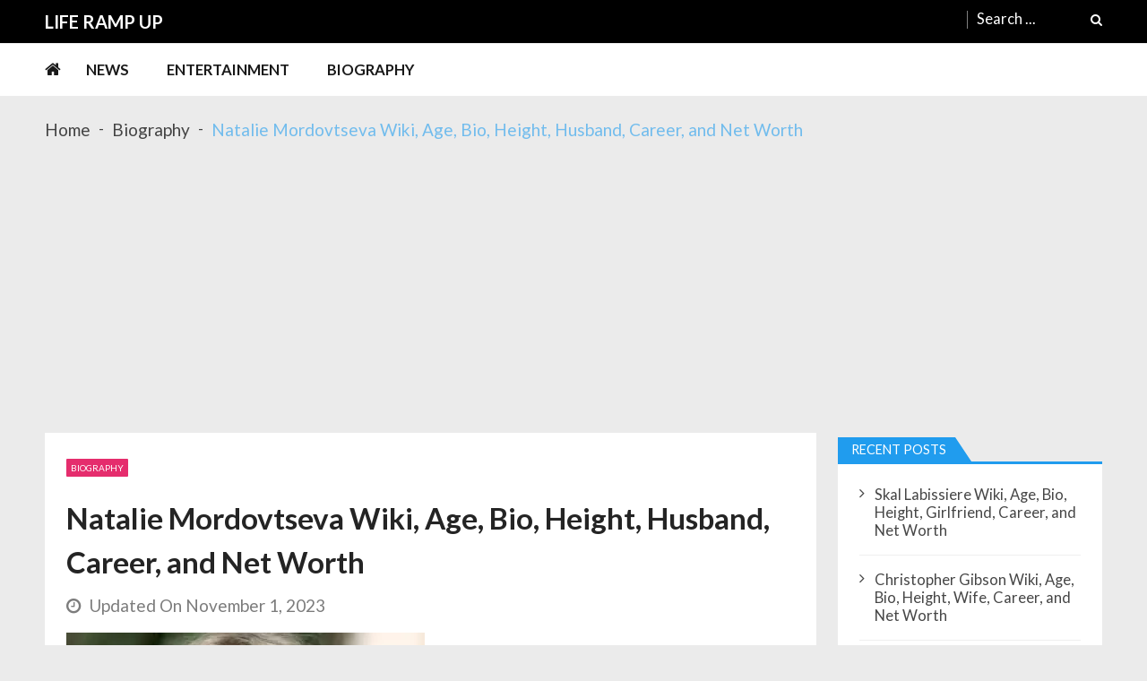

--- FILE ---
content_type: text/html; charset=UTF-8
request_url: https://liferampup.com/natalie-mordovtseva/
body_size: 16165
content:
<!doctype html><html lang=en-US itemscope itemtype=http://schema.org/WebPage><head><meta charset="UTF-8"><meta name="viewport" content="width=device-width, initial-scale=1"><link rel=profile href="https://gmpg.org/xfn/11"><meta name='robots' content='index, follow, max-image-preview:large, max-snippet:-1, max-video-preview:-1'><title>Natalie Mordovtseva Wiki, Age, Bio, Height, Husband, Net Worth</title><meta name="description" content="Natalie Mordovtseva is an actress, model, and reality TV star. She is known for her role in the reality television series 90 Day Fiance."><link rel=canonical href=https://liferampup.com/natalie-mordovtseva/ ><meta property="og:locale" content="en_US"><meta property="og:type" content="article"><meta property="og:title" content="Natalie Mordovtseva Wiki, Age, Bio, Height, Husband, Net Worth"><meta property="og:description" content="Natalie Mordovtseva is an actress, model, and reality TV star. She is known for her role in the reality television series 90 Day Fiance."><meta property="og:url" content="https://liferampup.com/natalie-mordovtseva/"><meta property="og:site_name" content="Life Ramp Up"><meta property="article:published_time" content="2022-10-17T10:10:41+00:00"><meta property="article:modified_time" content="2023-11-01T03:01:27+00:00"><meta property="og:image" content="https://liferampup.com/wp-content/uploads/2022/10/Natalie-Mordovtseva-f.jpg"><meta property="og:image:width" content="400"><meta property="og:image:height" content="400"><meta property="og:image:type" content="image/jpeg"><meta name="author" content="Action Gator"><meta name="twitter:card" content="summary_large_image"><meta name="twitter:label1" content="Written by"><meta name="twitter:data1" content="Action Gator"><meta name="twitter:label2" content="Est. reading time"><meta name="twitter:data2" content="4 minutes"> <script type=application/ld+json class=yoast-schema-graph>{"@context":"https://schema.org","@graph":[{"@type":"WebPage","@id":"https://liferampup.com/natalie-mordovtseva/","url":"https://liferampup.com/natalie-mordovtseva/","name":"Natalie Mordovtseva Wiki, Age, Bio, Height, Husband, Net Worth","isPartOf":{"@id":"https://liferampup.com/#website"},"primaryImageOfPage":{"@id":"https://liferampup.com/natalie-mordovtseva/#primaryimage"},"image":{"@id":"https://liferampup.com/natalie-mordovtseva/#primaryimage"},"thumbnailUrl":"https://liferampup.com/wp-content/uploads/2022/10/Natalie-Mordovtseva-f.jpg","datePublished":"2022-10-17T10:10:41+00:00","dateModified":"2023-11-01T03:01:27+00:00","author":{"@id":"https://liferampup.com/#/schema/person/817e5248bfd9fa3d8e6a954f8c08cab5"},"description":"Natalie Mordovtseva is an actress, model, and reality TV star. She is known for her role in the reality television series 90 Day Fiance.","breadcrumb":{"@id":"https://liferampup.com/natalie-mordovtseva/#breadcrumb"},"inLanguage":"en-US","potentialAction":[{"@type":"ReadAction","target":["https://liferampup.com/natalie-mordovtseva/"]}]},{"@type":"ImageObject","inLanguage":"en-US","@id":"https://liferampup.com/natalie-mordovtseva/#primaryimage","url":"https://liferampup.com/wp-content/uploads/2022/10/Natalie-Mordovtseva-f.jpg","contentUrl":"https://liferampup.com/wp-content/uploads/2022/10/Natalie-Mordovtseva-f.jpg","width":400,"height":400,"caption":"Natalie Mordovtseva"},{"@type":"BreadcrumbList","@id":"https://liferampup.com/natalie-mordovtseva/#breadcrumb","itemListElement":[{"@type":"ListItem","position":1,"name":"Home","item":"https://liferampup.com/"},{"@type":"ListItem","position":2,"name":"Natalie Mordovtseva Wiki, Age, Bio, Height, Husband, Career, and Net Worth"}]},{"@type":"WebSite","@id":"https://liferampup.com/#website","url":"https://liferampup.com/","name":"Life Ramp Up","description":"Celebrity Gossip and News","potentialAction":[{"@type":"SearchAction","target":{"@type":"EntryPoint","urlTemplate":"https://liferampup.com/?s={search_term_string}"},"query-input":"required name=search_term_string"}],"inLanguage":"en-US"},{"@type":"Person","@id":"https://liferampup.com/#/schema/person/817e5248bfd9fa3d8e6a954f8c08cab5","name":"Action Gator","image":{"@type":"ImageObject","inLanguage":"en-US","@id":"https://liferampup.com/#/schema/person/image/","url":"https://secure.gravatar.com/avatar/0e0b5787b65285f58b5244fc991f10a4?s=96&d=mm&r=g","contentUrl":"https://secure.gravatar.com/avatar/0e0b5787b65285f58b5244fc991f10a4?s=96&d=mm&r=g","caption":"Action Gator"},"description":"Winto - Winto Whitelabel. Join Winto - Join Winto. Winto Casino - Review Online Casino Gaming and Demo Gamings. Winto Alliate Network - Best Whitelabel Casino Affiliates. Winto Lottery - iGaming Solutions News. Winto Lottery - Winto Whitelabel Soulution. Winto Online Casino Winto Online Lottery Winto Online poker Winto casino Winto Lottery Winto Poker Join Winto Join to Winto Winto Jackpot Winto Online Gaming Winto Online Gaming Winto Online Gaming winto sbobet winto sportbook winto slot winto pg soft winto pragmatic play winto saba sports winto pussy88 Winto Live Score Winto News Winto Slot Demo Winto 4D Live Draw Winto Live Draw Winto HK Lotto Winto Singapore 4D","sameAs":["https://wintonetwork.com/"],"url":"https://liferampup.com/author/action-gator/"}]}</script> <link rel=dns-prefetch href=//fonts.googleapis.com><link rel=alternate type=application/rss+xml title="Life Ramp Up &raquo; Feed" href=https://liferampup.com/feed/ ><link rel=alternate type=application/rss+xml title="Life Ramp Up &raquo; Comments Feed" href=https://liferampup.com/comments/feed/ ><link rel=stylesheet href=https://liferampup.com/wp-content/cache/minify/a5ff7.css media=all><style id=wp-block-library-theme-inline-css>.wp-block-audio
figcaption{color:#555;font-size:13px;text-align:center}.is-dark-theme .wp-block-audio
figcaption{color:hsla(0,0%,100%,.65)}.wp-block-audio{margin:0
0 1em}.wp-block-code{border:1px
solid #ccc;border-radius:4px;font-family:Menlo,Consolas,monaco,monospace;padding:.8em 1em}.wp-block-embed
figcaption{color:#555;font-size:13px;text-align:center}.is-dark-theme .wp-block-embed
figcaption{color:hsla(0,0%,100%,.65)}.wp-block-embed{margin:0
0 1em}.blocks-gallery-caption{color:#555;font-size:13px;text-align:center}.is-dark-theme .blocks-gallery-caption{color:hsla(0,0%,100%,.65)}.wp-block-image
figcaption{color:#555;font-size:13px;text-align:center}.is-dark-theme .wp-block-image
figcaption{color:hsla(0,0%,100%,.65)}.wp-block-image{margin:0
0 1em}.wp-block-pullquote{border-bottom:4px solid;border-top:4px solid;color:currentColor;margin-bottom:1.75em}.wp-block-pullquote cite,.wp-block-pullquote footer,.wp-block-pullquote__citation{color:currentColor;font-size:.8125em;font-style:normal;text-transform:uppercase}.wp-block-quote{border-left:.25em solid;margin:0
0 1.75em;padding-left:1em}.wp-block-quote cite,.wp-block-quote
footer{color:currentColor;font-size:.8125em;font-style:normal;position:relative}.wp-block-quote.has-text-align-right{border-left:none;border-right:.25em solid;padding-left:0;padding-right:1em}.wp-block-quote.has-text-align-center{border:none;padding-left:0}.wp-block-quote.is-large,.wp-block-quote.is-style-large,.wp-block-quote.is-style-plain{border:none}.wp-block-search .wp-block-search__label{font-weight:700}.wp-block-search__button{border:1px
solid #ccc;padding:.375em .625em}:where(.wp-block-group.has-background){padding:1.25em 2.375em}.wp-block-separator.has-css-opacity{opacity:.4}.wp-block-separator{border:none;border-bottom:2px solid;margin-left:auto;margin-right:auto}.wp-block-separator.has-alpha-channel-opacity{opacity:1}.wp-block-separator:not(.is-style-wide):not(.is-style-dots){width:100px}.wp-block-separator.has-background:not(.is-style-dots){border-bottom:none;height:1px}.wp-block-separator.has-background:not(.is-style-wide):not(.is-style-dots){height:2px}.wp-block-table{margin:0
0 1em}.wp-block-table td,.wp-block-table
th{word-break:normal}.wp-block-table
figcaption{color:#555;font-size:13px;text-align:center}.is-dark-theme .wp-block-table
figcaption{color:hsla(0,0%,100%,.65)}.wp-block-video
figcaption{color:#555;font-size:13px;text-align:center}.is-dark-theme .wp-block-video
figcaption{color:hsla(0,0%,100%,.65)}.wp-block-video{margin:0
0 1em}.wp-block-template-part.has-background{margin-bottom:0;margin-top:0;padding:1.25em 2.375em}</style><style id=classic-theme-styles-inline-css>/*! This file is auto-generated */
.wp-block-button__link{color:#fff;background-color:#32373c;border-radius:9999px;box-shadow:none;text-decoration:none;padding:calc(.667em + 2px) calc(1.333em + 2px);font-size:1.125em}.wp-block-file__button{background:#32373c;color:#fff;text-decoration:none}</style><style id=global-styles-inline-css>/*<![CDATA[*/body{--wp--preset--color--black:#000;--wp--preset--color--cyan-bluish-gray:#abb8c3;--wp--preset--color--white:#fff;--wp--preset--color--pale-pink:#f78da7;--wp--preset--color--vivid-red:#cf2e2e;--wp--preset--color--luminous-vivid-orange:#ff6900;--wp--preset--color--luminous-vivid-amber:#fcb900;--wp--preset--color--light-green-cyan:#7bdcb5;--wp--preset--color--vivid-green-cyan:#00d084;--wp--preset--color--pale-cyan-blue:#8ed1fc;--wp--preset--color--vivid-cyan-blue:#0693e3;--wp--preset--color--vivid-purple:#9b51e0;--wp--preset--gradient--vivid-cyan-blue-to-vivid-purple:linear-gradient(135deg,rgba(6,147,227,1) 0%,rgb(155,81,224) 100%);--wp--preset--gradient--light-green-cyan-to-vivid-green-cyan:linear-gradient(135deg,rgb(122,220,180) 0%,rgb(0,208,130) 100%);--wp--preset--gradient--luminous-vivid-amber-to-luminous-vivid-orange:linear-gradient(135deg,rgba(252,185,0,1) 0%,rgba(255,105,0,1) 100%);--wp--preset--gradient--luminous-vivid-orange-to-vivid-red:linear-gradient(135deg,rgba(255,105,0,1) 0%,rgb(207,46,46) 100%);--wp--preset--gradient--very-light-gray-to-cyan-bluish-gray:linear-gradient(135deg,rgb(238,238,238) 0%,rgb(169,184,195) 100%);--wp--preset--gradient--cool-to-warm-spectrum:linear-gradient(135deg,rgb(74,234,220) 0%,rgb(151,120,209) 20%,rgb(207,42,186) 40%,rgb(238,44,130) 60%,rgb(251,105,98) 80%,rgb(254,248,76) 100%);--wp--preset--gradient--blush-light-purple:linear-gradient(135deg,rgb(255,206,236) 0%,rgb(152,150,240) 100%);--wp--preset--gradient--blush-bordeaux:linear-gradient(135deg,rgb(254,205,165) 0%,rgb(254,45,45) 50%,rgb(107,0,62) 100%);--wp--preset--gradient--luminous-dusk:linear-gradient(135deg,rgb(255,203,112) 0%,rgb(199,81,192) 50%,rgb(65,88,208) 100%);--wp--preset--gradient--pale-ocean:linear-gradient(135deg,rgb(255,245,203) 0%,rgb(182,227,212) 50%,rgb(51,167,181) 100%);--wp--preset--gradient--electric-grass:linear-gradient(135deg,rgb(202,248,128) 0%,rgb(113,206,126) 100%);--wp--preset--gradient--midnight:linear-gradient(135deg,rgb(2,3,129) 0%,rgb(40,116,252) 100%);--wp--preset--font-size--small:13px;--wp--preset--font-size--medium:20px;--wp--preset--font-size--large:36px;--wp--preset--font-size--x-large:42px;--wp--preset--spacing--20:0.44rem;--wp--preset--spacing--30:0.67rem;--wp--preset--spacing--40:1rem;--wp--preset--spacing--50:1.5rem;--wp--preset--spacing--60:2.25rem;--wp--preset--spacing--70:3.38rem;--wp--preset--spacing--80:5.06rem;--wp--preset--shadow--natural:6px 6px 9px rgba(0, 0, 0, 0.2);--wp--preset--shadow--deep:12px 12px 50px rgba(0, 0, 0, 0.4);--wp--preset--shadow--sharp:6px 6px 0px rgba(0, 0, 0, 0.2);--wp--preset--shadow--outlined:6px 6px 0px -3px rgba(255, 255, 255, 1), 6px 6px rgba(0, 0, 0, 1);--wp--preset--shadow--crisp:6px 6px 0px rgba(0, 0, 0, 1)}:where(.is-layout-flex){gap:0.5em}:where(.is-layout-grid){gap:0.5em}body .is-layout-flow>.alignleft{float:left;margin-inline-start:0;margin-inline-end:2em}body .is-layout-flow>.alignright{float:right;margin-inline-start:2em;margin-inline-end:0}body .is-layout-flow>.aligncenter{margin-left:auto !important;margin-right:auto !important}body .is-layout-constrained>.alignleft{float:left;margin-inline-start:0;margin-inline-end:2em}body .is-layout-constrained>.alignright{float:right;margin-inline-start:2em;margin-inline-end:0}body .is-layout-constrained>.aligncenter{margin-left:auto !important;margin-right:auto !important}body .is-layout-constrained>:where(:not(.alignleft):not(.alignright):not(.alignfull)){max-width:var(--wp--style--global--content-size);margin-left:auto !important;margin-right:auto !important}body .is-layout-constrained>.alignwide{max-width:var(--wp--style--global--wide-size)}body .is-layout-flex{display:flex}body .is-layout-flex{flex-wrap:wrap;align-items:center}body .is-layout-flex>*{margin:0}body .is-layout-grid{display:grid}body .is-layout-grid>*{margin:0}:where(.wp-block-columns.is-layout-flex){gap:2em}:where(.wp-block-columns.is-layout-grid){gap:2em}:where(.wp-block-post-template.is-layout-flex){gap:1.25em}:where(.wp-block-post-template.is-layout-grid){gap:1.25em}.has-black-color{color:var(--wp--preset--color--black) !important}.has-cyan-bluish-gray-color{color:var(--wp--preset--color--cyan-bluish-gray) !important}.has-white-color{color:var(--wp--preset--color--white) !important}.has-pale-pink-color{color:var(--wp--preset--color--pale-pink) !important}.has-vivid-red-color{color:var(--wp--preset--color--vivid-red) !important}.has-luminous-vivid-orange-color{color:var(--wp--preset--color--luminous-vivid-orange) !important}.has-luminous-vivid-amber-color{color:var(--wp--preset--color--luminous-vivid-amber) !important}.has-light-green-cyan-color{color:var(--wp--preset--color--light-green-cyan) !important}.has-vivid-green-cyan-color{color:var(--wp--preset--color--vivid-green-cyan) !important}.has-pale-cyan-blue-color{color:var(--wp--preset--color--pale-cyan-blue) !important}.has-vivid-cyan-blue-color{color:var(--wp--preset--color--vivid-cyan-blue) !important}.has-vivid-purple-color{color:var(--wp--preset--color--vivid-purple) !important}.has-black-background-color{background-color:var(--wp--preset--color--black) !important}.has-cyan-bluish-gray-background-color{background-color:var(--wp--preset--color--cyan-bluish-gray) !important}.has-white-background-color{background-color:var(--wp--preset--color--white) !important}.has-pale-pink-background-color{background-color:var(--wp--preset--color--pale-pink) !important}.has-vivid-red-background-color{background-color:var(--wp--preset--color--vivid-red) !important}.has-luminous-vivid-orange-background-color{background-color:var(--wp--preset--color--luminous-vivid-orange) !important}.has-luminous-vivid-amber-background-color{background-color:var(--wp--preset--color--luminous-vivid-amber) !important}.has-light-green-cyan-background-color{background-color:var(--wp--preset--color--light-green-cyan) !important}.has-vivid-green-cyan-background-color{background-color:var(--wp--preset--color--vivid-green-cyan) !important}.has-pale-cyan-blue-background-color{background-color:var(--wp--preset--color--pale-cyan-blue) !important}.has-vivid-cyan-blue-background-color{background-color:var(--wp--preset--color--vivid-cyan-blue) !important}.has-vivid-purple-background-color{background-color:var(--wp--preset--color--vivid-purple) !important}.has-black-border-color{border-color:var(--wp--preset--color--black) !important}.has-cyan-bluish-gray-border-color{border-color:var(--wp--preset--color--cyan-bluish-gray) !important}.has-white-border-color{border-color:var(--wp--preset--color--white) !important}.has-pale-pink-border-color{border-color:var(--wp--preset--color--pale-pink) !important}.has-vivid-red-border-color{border-color:var(--wp--preset--color--vivid-red) !important}.has-luminous-vivid-orange-border-color{border-color:var(--wp--preset--color--luminous-vivid-orange) !important}.has-luminous-vivid-amber-border-color{border-color:var(--wp--preset--color--luminous-vivid-amber) !important}.has-light-green-cyan-border-color{border-color:var(--wp--preset--color--light-green-cyan) !important}.has-vivid-green-cyan-border-color{border-color:var(--wp--preset--color--vivid-green-cyan) !important}.has-pale-cyan-blue-border-color{border-color:var(--wp--preset--color--pale-cyan-blue) !important}.has-vivid-cyan-blue-border-color{border-color:var(--wp--preset--color--vivid-cyan-blue) !important}.has-vivid-purple-border-color{border-color:var(--wp--preset--color--vivid-purple) !important}.has-vivid-cyan-blue-to-vivid-purple-gradient-background{background:var(--wp--preset--gradient--vivid-cyan-blue-to-vivid-purple) !important}.has-light-green-cyan-to-vivid-green-cyan-gradient-background{background:var(--wp--preset--gradient--light-green-cyan-to-vivid-green-cyan) !important}.has-luminous-vivid-amber-to-luminous-vivid-orange-gradient-background{background:var(--wp--preset--gradient--luminous-vivid-amber-to-luminous-vivid-orange) !important}.has-luminous-vivid-orange-to-vivid-red-gradient-background{background:var(--wp--preset--gradient--luminous-vivid-orange-to-vivid-red) !important}.has-very-light-gray-to-cyan-bluish-gray-gradient-background{background:var(--wp--preset--gradient--very-light-gray-to-cyan-bluish-gray) !important}.has-cool-to-warm-spectrum-gradient-background{background:var(--wp--preset--gradient--cool-to-warm-spectrum) !important}.has-blush-light-purple-gradient-background{background:var(--wp--preset--gradient--blush-light-purple) !important}.has-blush-bordeaux-gradient-background{background:var(--wp--preset--gradient--blush-bordeaux) !important}.has-luminous-dusk-gradient-background{background:var(--wp--preset--gradient--luminous-dusk) !important}.has-pale-ocean-gradient-background{background:var(--wp--preset--gradient--pale-ocean) !important}.has-electric-grass-gradient-background{background:var(--wp--preset--gradient--electric-grass) !important}.has-midnight-gradient-background{background:var(--wp--preset--gradient--midnight) !important}.has-small-font-size{font-size:var(--wp--preset--font-size--small) !important}.has-medium-font-size{font-size:var(--wp--preset--font-size--medium) !important}.has-large-font-size{font-size:var(--wp--preset--font-size--large) !important}.has-x-large-font-size{font-size:var(--wp--preset--font-size--x-large) !important}.wp-block-navigation a:where(:not(.wp-element-button)){color:inherit}:where(.wp-block-post-template.is-layout-flex){gap:1.25em}:where(.wp-block-post-template.is-layout-grid){gap:1.25em}:where(.wp-block-columns.is-layout-flex){gap:2em}:where(.wp-block-columns.is-layout-grid){gap:2em}.wp-block-pullquote{font-size:1.5em;line-height:1.6}/*]]>*/</style><link rel=stylesheet href=https://liferampup.com/wp-content/cache/minify/3de15.css media=all><style id=ez-toc-inline-css>div#ez-toc-container .ez-toc-title{font-size:120%}div#ez-toc-container .ez-toc-title{font-weight:500}div#ez-toc-container ul
li{font-size:95%}div#ez-toc-container ul
li{font-weight:500}div#ez-toc-container nav ul ul
li{font-size:90%}.ez-toc-container-direction{direction:ltr}.ez-toc-counter
ul{counter-reset:item }.ez-toc-counter nav ul li a::before{content:counters(item, ".", decimal) ". ";display:inline-block;counter-increment:item;flex-grow:0;flex-shrink:0;margin-right: .2em;float:left}.ez-toc-widget-direction{direction:ltr}.ez-toc-widget-container
ul{counter-reset:item }.ez-toc-widget-container nav ul li a::before{content:counters(item, ".", decimal) ". ";display:inline-block;counter-increment:item;flex-grow:0;flex-shrink:0;margin-right: .2em;float:left}</style><link rel=stylesheet id=vmagazine-lite-google-fonts-css href='//fonts.googleapis.com/css?family=Open+Sans%3A400%2C600%2C700%2C400italic%2C300%7CPoppins%3A300%2C400%2C500%2C600%2C700%7CMontserrat%3A300%2C300i%2C400%2C800%2C800i%7CLato%3A300%2C400%2C700%2C900&#038;ver=6.4.3' type=text/css media=all><link rel=stylesheet href=https://liferampup.com/wp-content/cache/minify/fe933.css media=all><style id=vmagazine-lite-style-inline-css>span.cat-links .cat-11{background:#e52d6d}span.cat-links .cat-10{background:#e52d6d}span.cat-links .cat-2{background:#e52d6d}span.cat-links .cat-5{background:#e52d6d}span.cat-links .cat-7{background:#e52d6d}span.cat-links .cat-1{background:#e52d6d}.mob-search-form,.mobile-navigation{background-color: }.vmagazine-lite-ticker-wrapper .default-layout .vmagazine-lite-ticker-caption span,
.vmagazine-lite-ticker-wrapper .layout-two .vmagazine-lite-ticker-caption span,
header.header-layout4 nav.main-navigation .nav-wrapper .menu-mmnu-container ul li.menu-item a:hover,
a.scrollup,a.scrollup:hover,.widget .tagcloud a:hover,span.cat-links a,.entry-footer .edit-link a.post-edit-link,
.template-three .widget-title:before, .template-three .block-title:before,.template-three .widget-title span, .template-three .block-title span,.widget-title:after, .block-title:after,
.template-four .widget-title span, .template-four .block-title span, .template-four .vmagazine-lite-container #primary.vmagazine-lite-content .vmagazine-lite-related-wrapper h4.related-title span.title-bg, .template-four .comment-respond h4.comment-reply-title span, .template-four .vmagazine-lite-container #primary.vmagazine-lite-content .post-review-wrapper h4.section-title span,.template-five .widget-title:before, .template-five .block-title:before,
.template-five .widget-title span, .template-five .block-title span,.vmagazine-lite-archive-layout2 .vmagazine-lite-container main.site-main article .archive-post .entry-content a.vmagazine-lite-archive-more, .vmagazine-lite-archive-layout2 .vmagazine-lite-container main.site-main article .archive-post .entry-content a.vmagazine-lite-archive-more, .vmagazine-lite-archive-layout2 .vmagazine-lite-container main.site-main article .archive-post .entry-content a.vmagazine-lite-archive-more,.vmagazine-lite-container #primary.vmagazine-lite-content .vmagazine-lite-related-wrapper h4.related-title:after, .vmagazine-lite-container #primary.vmagazine-lite-content .post-review-wrapper .section-title:after, .vmagazine-lite-container #primary.vmagazine-lite-content .comment-respond .comment-reply-title:after,
.vmagazine-lite-container #primary.vmagazine-lite-content .comment-respond .comment-form .form-submit input.submit,.widget .custom-html-widget .tnp-field-button input.tnp-button,.woocommerce-page .vmagazine-lite-container.sidebar-shop .widget_price_filter .ui-slider .ui-slider-range,.woocommerce-page .vmagazine-lite-container.sidebar-shop ul.products li.product .product-img-wrap a.button,.woocommerce-page .vmagazine-lite-container.sidebar-shop ul.products li.product .onsale, .sidebar-shop .sale span.onsale,.woocommerce #respond input#submit.alt, .woocommerce a.button.alt, .woocommerce button.button.alt, .woocommerce input.button.alt,.woocommerce #respond input#submit.alt:hover, .woocommerce a.button.alt:hover, .woocommerce button.button.alt:hover, .woocommerce input.button.alt:hover,.woocommerce #respond input#submit, .woocommerce a.button, .woocommerce button.button, .woocommerce input.button,.woocommerce #respond input#submit:hover, .woocommerce a.button:hover, .woocommerce button.button:hover, .woocommerce input.button:hover,header ul.site-header-cart li span.count,
header ul.site-header-cart li.cart-items .widget_shopping_cart p.woocommerce-mini-cart__buttons a.button:hover,
.widget .tagcloud a:hover, .top-footer-wrap .vmagazine-lite-container .widget.widget_tag_cloud .tagcloud a:hover,
header.header-layout3 .site-main-nav-wrapper .top-right .vmagazine-lite-search-form-primary form.search-form label:before,
.vmagazine-lite-archive-layout1 .vmagazine-lite-container #primary article .archive-wrapper .entry-content a.vmagazine-lite-archive-more,
.vmagazine-lite-container #primary.vmagazine-lite-content .entry-content nav.post-navigation .nav-links a:hover:before,
.vmagazine-lite-archive-layout4 .vmagazine-lite-container #primary article .entry-content a.vmagazine-lite-archive-more,
header.header-layout2 .logo-ad-wrapper .middle-search form.search-form:after,
.ap_toggle .ap_toggle_title,.ap_tagline_box.ap-bg-box,.ap-team .member-social-group a, .horizontal .ap_tab_group .tab-title.active, .horizontal .ap_tab_group .tab-title.hover, .vertical .ap_tab_group .tab-title.active, .vertical .ap_tab_group .tab-title.hover,
.template-three .vmagazine-lite-container #primary.vmagazine-lite-content .post-review-wrapper h4.section-title span, .template-three .vmagazine-lite-container #primary.vmagazine-lite-content .vmagazine-lite-related-wrapper h4.related-title span, .template-three .vmagazine-lite-container #primary.vmagazine-lite-content .comment-respond h4.comment-reply-title span, .template-three .vmagazine-lite-container #primary.vmagazine-lite-content .post-review-wrapper h4.section-title span.title-bg,
.template-three .vmagazine-lite-container #primary.vmagazine-lite-content .post-review-wrapper h4.section-title:before, .template-three .vmagazine-lite-container #primary.vmagazine-lite-content .vmagazine-lite-related-wrapper h4.related-title:before, .template-three .vmagazine-lite-container #primary.vmagazine-lite-content .comment-respond h4.comment-reply-title:before, .template-three .vmagazine-lite-container #primary.vmagazine-lite-content .post-review-wrapper h4.section-title:before,
.vmagazine-lite-container #primary.vmagazine-lite-content .post-password-form input[type='submit'],
.woocommerce .cart .button, .woocommerce .cart input.button,
.dot_1,.vmagazine-lite-grid-list.list #loading-grid .dot_1,
span.view-all a:hover,.block-post-wrapper.block_layout_3 .view-all a:hover,
.vmagazine-lite-post-col.block_layout_1 span.view-all a:hover,
.vmagazine-lite-mul-cat.block-post-wrapper.layout-two .block-content-wrapper .right-posts-wrapper .view-all a:hover,
.block-post-wrapper.list .gl-posts a.vm-ajax-load-more:hover, .block-post-wrapper.grid-two .gl-posts a.vm-ajax-load-more:hover,
.vmagazine-lite-cat-slider.block-post-wrapper.block_layout_1 .content-wrapper-featured-slider .lSSlideWrapper li.single-post .post-caption p span.read-more a,.template-five .vmagazine-lite-container #primary.vmagazine-lite-content .comment-respond .comment-reply-title span.title-bg,
.template-three .vmagazine-lite-container #primary.vmagazine-lite-content .vmagazine-lite-author-metabox h4.box-title span.title-bg,
.template-three .vmagazine-lite-container #primary.vmagazine-lite-content .vmagazine-lite-author-metabox h4.box-title::before,
.vmagazine-lite-container #primary.vmagazine-lite-content .vmagazine-lite-author-metabox .box-title::after,
.template-five .vmagazine-lite-container #primary.vmagazine-lite-content .vmagazine-lite-related-wrapper h4.related-title span.title-bg,
.template-five .vmagazine-lite-container #primary.vmagazine-lite-content .vmagazine-lite-author-metabox .box-title span.title-bg,
.middle-search .block-loader .dot_1,.no-results.not-found form.search-form input.search-submit,
.widget_vmagazine_lite_categories_tabbed .vmagazine-lite-tabbed-wrapper ul#vmagazine-lite-widget-tabbed li.active a, .widget_vmagazine_lite_categories_tabbed .vmagazine-lite-tabbed-wrapper ul#vmagazine-lite-widget-tabbed li a:hover,
.vmagazine-lite-container #primary .entry-content .post-tag .tags-links a,
.vmagazine-lite-cat-slider.block-post-wrapper.block_layout_1 .lSSlideWrapper .lSAction > a:hover,
.related-content-wrapper a.vmagazine-lite-related-more,
.vmagazine-lite-container #primary .post-review-wrapper .review-inner-wrap .percent-review-wrapper .percent-rating-bar-wrap div, .vmagazine-lite-container #primary .post-review-wrapper .review-inner-wrap .points-review-wrapper .percent-rating-bar-wrap div,
.vmagazine-lite-fullwid-slider.block_layout_1 .slick-slider .post-content-wrapper h3.extra-large-font a:hover,
.vmagazine-lite-post-carousel.block_layout_2 .block-carousel .single-post:hover .post-caption h3.large-font a,
.vmagazine-lite-container #primary .comment-respond .comment-reply-title::after,.vmagazine-block-post-slider .block-content-wrapper .block-post-slider-wrapper button.slick-arrow:hover,.vmagazine-block-post-slider .block-content-wrapper .block-post-slider-wrapper .slick-dots li button::before, .vmagazine-block-post-slider .block-content-wrapper .block-post-slider-wrapper li.slick-active button::before,.lSSlideOuter .lSPager.lSpg > li:hover a, .lSSlideOuter .lSPager.lSpg > li a:hover, .lSSlideOuter .lSPager.lSpg > li.active a,.vmagazine-lite-slider-tab-carousel .block-content-wrapper-carousel button.slick-arrow:hover,.vmagazine-lite-timeline-post .timeline-post-wrapper .single-post .post-date .blog-date-inner span.posted-day,.woocommerce ul.products li.product .onsale,.added_to_cart{background:#209cee}a:hover,.vmagazine-lite-ticker-wrapper .layout-two .ticker-tags ul li a:hover,
header.header-layout2 nav.main-navigation .nav-wrapper .index-icon a:hover, header.header-layout1 nav.main-navigation .nav-wrapper .index-icon a:hover, header.header-layout3 nav.main-navigation .nav-wrapper .index-icon a:hover, header.header-layout4 nav.main-navigation .nav-wrapper .index-icon a:hover,
.widget.widget_categories ul li,.widget.widget_categories ul li a:hover,footer .buttom-footer.footer_one .footer-credit .footer-social ul.social li a:hover,header.header-layout4 .logo-wrapper-section .vmagazine-lite-container .social-icons ul.social li a:hover,header.header-layout2 nav.main-navigation .nav-wrapper .menu-mmnu-container ul li.menu-item .sub-menu li a:hover, header.header-layout1 nav.main-navigation .nav-wrapper .menu-mmnu-container ul li.menu-item .sub-menu li a:hover, header.header-layout3 nav.main-navigation .nav-wrapper .menu-mmnu-container ul li.menu-item .sub-menu li a:hover, header.header-layout4 nav.main-navigation .nav-wrapper .menu-mmnu-container ul li.menu-item .sub-menu li a:hover,header.header-layout2 nav.main-navigation .nav-wrapper .menu-mmnu-container ul li.menu-item .sub-menu.mega-sub-menu .ap-mega-menu-con-wrap .cat-con-section .menu-post-block h3 a:hover, header.header-layout1 nav.main-navigation .nav-wrapper .menu-mmnu-container ul li.menu-item .sub-menu.mega-sub-menu .ap-mega-menu-con-wrap .cat-con-section .menu-post-block h3 a:hover, header.header-layout3 nav.main-navigation .nav-wrapper .menu-mmnu-container ul li.menu-item .sub-menu.mega-sub-menu .ap-mega-menu-con-wrap .cat-con-section .menu-post-block h3 a:hover, header.header-layout4 nav.main-navigation .nav-wrapper .menu-mmnu-container ul li.menu-item .sub-menu.mega-sub-menu .ap-mega-menu-con-wrap .cat-con-section .menu-post-block h3 a:hover,.vmagazine-lite-breadcrumb-wrapper .vmagazine-lite-bread-home span.current,.vmagazine-lite-container .vmagazine-lite-sidebar .widget.widget_archive ul li,.vmagazine-lite-container .vmagazine-lite-sidebar .widget.widget_archive ul li a:hover,
.vmagazine-lite-container .vmagazine-lite-sidebar .widget.widget_nav_menu .menu-main-menu-container ul li a:hover, .vmagazine-lite-container .vmagazine-lite-sidebar .widget.widget_rss ul li a:hover, .vmagazine-lite-container .vmagazine-lite-sidebar .widget.widget_recent_entries ul li a:hover, .vmagazine-lite-container .vmagazine-lite-sidebar .widget.widget_meta ul li a:hover, .vmagazine-lite-container .vmagazine-lite-sidebar .widget.widget_pages ul li a:hover,.site-footer .footer-widgets .widget_vmagazine_lite_info .footer_info_wrap .info_wrap div span:first-of-type,
.vmagazine-lite-container #primary.vmagazine-lite-content .entry-content nav.post-navigation .nav-links a:hover p,
.vmagazine-lite-container #primary.vmagazine-lite-content .post-review-wrapper .review-inner-wrap .summary-wrapper .total-reivew-wrapper span.stars-count,.vmagazine-lite-container #primary.vmagazine-lite-content .post-review-wrapper .review-inner-wrap .stars-review-wrapper .review-featured-wrap span.stars-count span.star-value,header.header-layout1 .vmagazine-lite-top-header .top-menu ul li a:hover, header.header-layout3 .vmagazine-lite-top-header .top-menu ul li a:hover,header.header-layout1 .vmagazine-lite-top-header .top-left ul.social li a:hover, header.header-layout3 .vmagazine-lite-top-header .top-right ul.social li a:hover,header.header-layout1 nav.main-navigation .nav-wrapper .menu-mmnu-container ul li.menu-item a:hover, header.header-layout3 nav.main-navigation .nav-wrapper .menu-mmnu-container ul li.menu-item a:hover,header.header-layout2 nav.main-navigation .nav-wrapper .menu-mmnu-container ul li.menu-item .sub-menu li.menu-item.menu-item-has-children:hover:after, header.header-layout1 nav.main-navigation .nav-wrapper .menu-mmnu-container ul li.menu-item .sub-menu li.menu-item.menu-item-has-children:hover:after, header.header-layout3 nav.main-navigation .nav-wrapper .menu-mmnu-container ul li.menu-item .sub-menu li.menu-item.menu-item-has-children:hover:after, header.header-layout4 nav.main-navigation .nav-wrapper .menu-mmnu-container ul li.menu-item .sub-menu li.menu-item.menu-item-has-children:hover:after,header.header-layout2 nav.main-navigation .nav-wrapper .menu-mmnu-container ul li.menu-item .sub-menu li .menu-post-block:hover a, header.header-layout1 nav.main-navigation .nav-wrapper .menu-mmnu-container ul li.menu-item .sub-menu li .menu-post-block:hover a, header.header-layout3 nav.main-navigation .nav-wrapper .menu-mmnu-container ul li.menu-item .sub-menu li .menu-post-block:hover a, header.header-layout4 nav.main-navigation .nav-wrapper .menu-mmnu-container ul li.menu-item .sub-menu li .menu-post-block:hover a,header.header-layout2 nav.main-navigation .nav-wrapper .menu-mmnu-container ul li.menu-item:hover a,.woocommerce-page .vmagazine-lite-container.sidebar-shop ul.products li.product:hover a.woocommerce-LoopProduct-link h2,.woocommerce-page .vmagazine-lite-container.sidebar-shop ul.products span.price,.woocommerce-page .vmagazine-lite-container.sidebar-shop .vmagazine-lite-sidebar .widget_product_categories .product-categories li,.woocommerce-page .vmagazine-lite-container.sidebar-shop .vmagazine-lite-sidebar .widget_product_categories .product-categories li a:hover,.woocommerce-page .vmagazine-lite-container.sidebar-shop .widget_top_rated_products ul.product_list_widget li ins span.woocommerce-Price-amount, .woocommerce-page .vmagazine-lite-container.sidebar-shop .widget_recent_reviews ul.product_list_widget li ins span.woocommerce-Price-amount,.woocommerce-page .vmagazine-lite-container.sidebar-shop .widget_top_rated_products ul.product_list_widget li:hover a, .woocommerce-page .vmagazine-lite-container.sidebar-shop .widget_recent_reviews ul.product_list_widget li:hover a,.woocommerce div.product p.price, .woocommerce div.product span.price,.comment-form-rating p.stars,header ul.site-header-cart li.cart-items .widget_shopping_cart p.woocommerce-mini-cart__buttons a.button,footer .buttom-footer.footer_one .footer-btm-wrap .vmagazine-lite-btm-ftr .footer-nav ul li a:hover,
.vmagazine-lite-container .vmagazine-lite-sidebar .widget.widget_nav_menu ul li, .vmagazine-lite-container .vmagazine-lite-sidebar .widget.widget_rss ul li, .vmagazine-lite-container .vmagazine-lite-sidebar .widget.widget_recent_entries ul li, .vmagazine-lite-container .vmagazine-lite-sidebar .widget.widget_recent_comments ul li, .vmagazine-lite-container .vmagazine-lite-sidebar .widget.widget_meta ul li, .vmagazine-lite-container .vmagazine-lite-sidebar .widget.widget_pages ul li, .top-footer-wrap .vmagazine-lite-container .widget.widget_meta ul li, .top-footer-wrap .vmagazine-lite-container .widget.widget_pages ul li, .top-footer-wrap .vmagazine-lite-container .widget.widget_recent_comments ul li, .top-footer-wrap .vmagazine-lite-container .widget.widget_recent_entries ul li, .top-footer-wrap .vmagazine-lite-container .widget.widget_rss ul li, .top-footer-wrap .vmagazine-lite-container .widget.widget_nav_menu ul li, .top-footer-wrap .vmagazine-lite-container .widget.widget_archive ul li,
.vmagazine-lite-container .vmagazine-lite-sidebar .widget.widget_nav_menu ul li a:hover, .vmagazine-lite-container .vmagazine-lite-sidebar .widget.widget_rss ul li a:hover, .vmagazine-lite-container .vmagazine-lite-sidebar .widget.widget_recent_entries ul li a:hover, .vmagazine-lite-container .vmagazine-lite-sidebar .widget.widget_meta ul li a:hover, .vmagazine-lite-container .vmagazine-lite-sidebar .widget.widget_pages ul li a:hover, .top-footer-wrap .vmagazine-lite-container .widget_pages ul li a:hover, .top-footer-wrap .vmagazine-lite-container .widget.widget_meta ul li a:hover, .top-footer-wrap .vmagazine-lite-container .widget.widget_pages ul li a:hover, .top-footer-wrap .vmagazine-lite-container .widget.widget_recent_comments ul li a:hover, .top-footer-wrap .vmagazine-lite-container .widget.widget_recent_entries ul li a:hover, .top-footer-wrap .vmagazine-lite-container .widget.widget_rss ul li a:hover, .top-footer-wrap .vmagazine-lite-container .widget.widget_nav_menu ul li a:hover, .top-footer-wrap .vmagazine-lite-container .widget.widget_archive ul li a:hover,
.vmagazine-lite-archive-layout2 .vmagazine-lite-container main.site-main article .archive-post .entry-content a.vmagazine-lite-archive-more:hover, .vmagazine-lite-archive-layout2 .vmagazine-lite-container main.site-main article .archive-post .entry-content a.vmagazine-lite-archive-more:hover, .vmagazine-lite-archive-layout2 .vmagazine-lite-container main.site-main article .archive-post .entry-content a.vmagazine-lite-archive-more:hover,
.vmagazine-lite-archive-layout1 .vmagazine-lite-container #primary article .archive-wrapper .entry-content a.vmagazine-lite-archive-more:hover,
.vmagazine-lite-container #primary.vmagazine-lite-content .post-password-form input[type='submit']:hover,
.vmagazine-lite-archive-layout4 .vmagazine-lite-container #primary article .entry-content a.vmagazine-lite-archive-more:hover,
.vmagazine-lite-container #primary .entry-content .post-tag .tags-links a:hover,
.vmagazine-lite-archive-layout2 .vmagazine-lite-container main.site-main article .archive-post .entry-content a.vmagazine-lite-archive-more:hover::after,
.vmagazine-lite-slider-tab-carousel .block-content-wrapper-carousel .single-post:hover .post-caption h3,
.woocommerce-page .vmagazine-lite-container.sidebar-shop .widget_top_rated_products ul.product_list_widget li:hover a,
.woocommerce-page .vmagazine-lite-container.sidebar-shop .widget_recently_viewed_products ul.product_list_widget li:hover a,
.woocommerce-page .vmagazine-lite-container.sidebar-shop .widget_products ul.product_list_widget li:hover a,
.woocommerce-page .vmagazine-lite-container.sidebar-shop .widget_recent_reviews ul.product_list_widget li:hover a,
.related-content-wrapper a.vmagazine-lite-related-more:hover,.vmagazine-block-post-slider .block-content-wrapper .block-post-slider-wrapper .slider-item-wrapper .slider-bigthumb:hover .post-captions h3.large-font a,.vmagazine-block-post-slider .block-content-wrapper .block-post-slider-wrapper .small-thumbs-wrapper .small-thumbs-inner .slider-smallthumb:hover .post-captions h3.large-font a,.vmagazine-lite-rec-posts.recent-post-widget .recent-posts-content .recent-post-content a:hover,.vmagazine-lite-featured-slider.featured-slider-wrapper .featured-posts li.f-slide .slider-caption h3.small-font a:hover,.woocommerce ul.products li.product
.price{color:#209cee}.widget .tagcloud a:hover,.vmagazine-lite-container .vmagazine-lite-sidebar .widget.widget_search form.search-form input.search-field:focus,.site-footer .footer-widgets .widget .tagcloud a:hover,header ul.site-header-cart li.cart-items .widget_shopping_cart p.woocommerce-mini-cart__buttons a.button,.widget .tagcloud a:hover, .top-footer-wrap .vmagazine-lite-container .widget.widget_tag_cloud .tagcloud a:hover,
.vmagazine-lite-container #primary.vmagazine-lite-content .entry-content nav.post-navigation .nav-links a:hover:before,
.vmagazine-lite-archive-layout2 .vmagazine-lite-container main.site-main article .archive-post .entry-content a.vmagazine-lite-archive-more, .vmagazine-lite-archive-layout2 .vmagazine-lite-container main.site-main article .archive-post .entry-content a.vmagazine-lite-archive-more, .vmagazine-lite-archive-layout2 .vmagazine-lite-container main.site-main article .archive-post .entry-content a.vmagazine-lite-archive-more,
.ap_toggle,.ap_tagline_box.ap-all-border-box,.ap_tagline_box.ap-left-border-box,
.vmagazine-lite-archive-layout4 .vmagazine-lite-container #primary article .entry-content a.vmagazine-lite-archive-more,
.vmagazine-lite-archive-layout1 .vmagazine-lite-container #primary article .archive-wrapper .entry-content a.vmagazine-lite-archive-more,
.vmagazine-lite-container #primary.vmagazine-lite-content .post-password-form input[type='submit'],
.vmagazine-lite-container #primary.vmagazine-lite-content .post-password-form input[type='submit']:hover,
.vmagazine-lite-archive-layout2 .vmagazine-lite-container main.site-main article.sticky .archive-post,
.woocommerce-info,span.view-all a:hover,.vmagazine-lite-post-col.block_layout_1 span.view-all a:hover,
header.header-layout4 .logo-wrapper-section .vmagazine-lite-container .vmagazine-lite-search-form-primary form.search-form input.search-field:focus,
.block-post-wrapper.block_layout_3 .view-all a:hover,
.vmagazine-lite-mul-cat.block-post-wrapper.layout-two .block-content-wrapper .right-posts-wrapper .view-all a:hover,
.block-post-wrapper.list .gl-posts a.vm-ajax-load-more:hover, .block-post-wrapper.grid-two .gl-posts a.vm-ajax-load-more:hover,
.vmagazine-lite-cat-slider.block-post-wrapper.block_layout_1 .content-wrapper-featured-slider .lSSlideWrapper li.single-post .post-caption p span.read-more a,
.no-results.not-found form.search-form input.search-submit,
.vmagazine-lite-container #primary .entry-content .post-tag .tags-links a,
.related-content-wrapper a.vmagazine-lite-related-more{border-color:#209cee}.vmagazine-lite-container .vmagazine-lite-sidebar .widget.widget_recent_comments ul li span.comment-author-link,
.vmagazine-lite-container .vmagazine-lite-sidebar .widget.widget_rss ul li a,.woocommerce-page .vmagazine-lite-container.sidebar-shop .widget_recent_reviews ul.product_list_widget li .reviewer,
.vmagazine-lite-breadcrumb-wrapper .vmagazine-lite-bread-home
li.current{color:rgba(32,156,238,0.6)}.vmagazine-lite-container .vmagazine-lite-sidebar .widget.widget_search form.search-form input.search-field:hover{border-color:rgba(32,156,238,0.3)}.lSSlideOuter .lSPager.lSpg > li
a{background-color:rgba(32,156,238,0.3)}.vmagazine-block-post-slider .block-content-wrapper .block-post-slider-wrapper ul.slick-dots:before,.vmagazine-block-post-slider .block-content-wrapper .block-post-slider-wrapper ul.slick-dots:after,.vmagazine-lite-slider-tab-carousel .block-content-wrapper-carousel ul.slick-dots:before,.vmagazine-lite-slider-tab-carousel .block-content-wrapper-carousel ul.slick-dots:after{background:rgba(32,156,238,0.15)}.template-two .widget-title:before, .template-two .block-title:before,
.template-two .vmagazine-lite-container #primary.vmagazine-lite-content .comment-respond h4.comment-reply-title:before, .template-two .vmagazine-lite-container #primary.vmagazine-lite-content .vmagazine-lite-related-wrapper h4.related-title:before, .template-two .vmagazine-lite-container #primary.vmagazine-lite-content .post-review-wrapper .section-title:before,
.template-two .vmagazine-lite-container #primary.vmagazine-lite-content .vmagazine-lite-author-metabox h4.box-title::before,.vmagazine-lite-slider-tab-carousel .block-content-wrapper-carousel .slick-dots li button::before, .vmagazine-lite-slider-tab-carousel .block-content-wrapper-carousel .slick-dots li.slick-active button::before{background:rgba(32,156,238,0.6)}.template-three .widget-title span:after, .template-three .block-title span:after,
.template-three .vmagazine-lite-container #primary.vmagazine-lite-content .post-review-wrapper h4.section-title span:after, .template-three .vmagazine-lite-container #primary.vmagazine-lite-content .vmagazine-lite-related-wrapper h4.related-title span:after, .template-three .vmagazine-lite-container #primary.vmagazine-lite-content .comment-respond h4.comment-reply-title span:after, .template-three .vmagazine-lite-container #primary.vmagazine-lite-content .post-review-wrapper h4.section-title span.title-bg:after,
.template-three .vmagazine-lite-container #primary.vmagazine-lite-content .vmagazine-lite-author-metabox h4.box-title span.title-bg:after,
.vmagazine-lite-ticker-wrapper .default-layout .vmagazine-lite-ticker-caption span::before, .vmagazine-lite-ticker-wrapper .layout-two .vmagazine-lite-ticker-caption span::before,.template-five .title-bg::after, .template-five .block-title::after{border-color:transparent transparent transparent #209cee}.vmagazine-lite-rec-posts.recent-post-widget .recent-posts-content .recent-post-content span a:hover{color:rgba(32,156,238,0.6)}header.header-layout3 .site-main-nav-wrapper .top-right .vmagazine-lite-search-form-primary{border-top:solid 2px #209cee}.template-four .widget-title span:after, .template-four .block-title span:after, .template-four .vmagazine-lite-container #primary.vmagazine-lite-content .vmagazine-lite-related-wrapper h4.related-title span.title-bg:after, .template-four .comment-respond h4.comment-reply-title span:after, .template-four .vmagazine-lite-container #primary.vmagazine-lite-content .post-review-wrapper h4.section-title span:after{border-color:#209cee transparent transparent transparent}</style><link rel=stylesheet href=https://liferampup.com/wp-content/cache/minify/ccb6f.css media=all> <script src=https://liferampup.com/wp-content/cache/minify/d52ed.js type="32204da982cf810eee96d0a9-text/javascript"></script> <link rel=https://api.w.org/ href=https://liferampup.com/wp-json/ ><link rel=alternate type=application/json href=https://liferampup.com/wp-json/wp/v2/posts/87249><link rel=EditURI type=application/rsd+xml title=RSD href=https://liferampup.com/xmlrpc.php?rsd><meta name="generator" content="WordPress 6.4.3"><link rel=shortlink href='https://liferampup.com/?p=87249'><link rel=alternate type=application/json+oembed href="https://liferampup.com/wp-json/oembed/1.0/embed?url=https%3A%2F%2Fliferampup.com%2Fnatalie-mordovtseva%2F"><link rel=alternate type=text/xml+oembed href="https://liferampup.com/wp-json/oembed/1.0/embed?url=https%3A%2F%2Fliferampup.com%2Fnatalie-mordovtseva%2F&#038;format=xml"> <noscript><style>.lazyload[data-src]{display:none !important}</style></noscript><style>.lazyload{background-image:none !important}.lazyload:before{background-image:none !important}</style><link rel=icon href=https://liferampup.com/wp-content/uploads/2021/03/cropped-favicon-1-32x32.png sizes=32x32><link rel=icon href=https://liferampup.com/wp-content/uploads/2021/03/cropped-favicon-1-192x192.png sizes=192x192><link rel=apple-touch-icon href=https://liferampup.com/wp-content/uploads/2021/03/cropped-favicon-1-180x180.png><meta name="msapplication-TileImage" content="https://liferampup.com/wp-content/uploads/2021/03/cropped-favicon-1-270x270.png"><style id=wp-custom-css>.entry-content
p{margin-top:0px}.entry-content
h3{font-size:19px;font-weight:550}.entry-content
h2{font-size:25px;font-weight:550}.vmagazine-lite-mobile-nav-wrapp .mob-search-icon, .vmagazine-lite-mobile-nav-wrapp .vmagazine-lite-logo, .vmagazine-lite-mobile-nav-wrapp .nav-toggle{width:auto}.comments{display:none}.vmagazine-lite-container #primary .entry-content
p{font-size:19px}td{font-size:17px}html,body,div,span,applet,object,iframe,h1,h2,h3,h4,h5,h6,p,blockquote,pre,a,abbr,acronym,address,big,cite,code,del,dfn,em,font,ins,kbd,q,s,samp,small,strike,strong,sub,sup,tt,var,dl,dt,dd,ol,ul,li,fieldset,form,label,legend,table,caption,tbody,tfoot,thead,tr,th,td{font-size:19px}.site-branding .site-title
a{font-size:22px;font-weight:900}.vmagazine-lite-container #primary .entry-header h1.entry-title{font-size:33px;line-height:1.5}.entry-content
img{width:auto}.entry-content
img{width:auto}img{height:auto;max-width:650%;vertical-align:middle}.site-branding
img{width:100%}.top-men-wrapp #top-menu .menu-item
a{font-size:20px;font-weight:bold;margin-left:0px;width:100%;padding:0}.logo-ad-wrapper{display:none}element.style{}element.style{}.widget .tagcloud a:hover, .vmagazine-lite-container .vmagazine-lite-sidebar .widget.widget_search form.search-form input.search-field:focus, .site-footer .footer-widgets .widget .tagcloud a:hover, header ul.site-header-cart li.cart-items .widget_shopping_cart p.woocommerce-mini-cart__buttons a.button, .widget .tagcloud a:hover, .top-footer-wrap .vmagazine-lite-container .widget.widget_tag_cloud .tagcloud a:hover, .vmagazine-lite-container #primary.vmagazine-lite-content .entry-content nav.post-navigation .nav-links a:hover:before, .vmagazine-lite-archive-layout2 .vmagazine-lite-container main.site-main article .archive-post .entry-content a.vmagazine-lite-archive-more, .vmagazine-lite-archive-layout2 .vmagazine-lite-container main.site-main article .archive-post .entry-content a.vmagazine-lite-archive-more, .vmagazine-lite-archive-layout2 .vmagazine-lite-container main.site-main article .archive-post .entry-content a.vmagazine-lite-archive-more, .ap_toggle, .ap_tagline_box.ap-all-border-box, .ap_tagline_box.ap-left-border-box, .vmagazine-lite-archive-layout4 .vmagazine-lite-container #primary article .entry-content a.vmagazine-lite-archive-more, .vmagazine-lite-archive-layout1 .vmagazine-lite-container #primary article .archive-wrapper .entry-content a.vmagazine-lite-archive-more, .vmagazine-lite-container #primary.vmagazine-lite-content .post-password-form input[type='submit'], .vmagazine-lite-container #primary.vmagazine-lite-content .post-password-form input[type='submit']:hover, .vmagazine-lite-archive-layout2 .vmagazine-lite-container main.site-main article.sticky .archive-post, .woocommerce-info, span.view-all a:hover, .vmagazine-lite-post-col.block_layout_1 span.view-all a:hover, header.header-layout4 .logo-wrapper-section .vmagazine-lite-container .vmagazine-lite-search-form-primary form.search-form input.search-field:focus, .block-post-wrapper.block_layout_3 .view-all a:hover, .vmagazine-lite-mul-cat.block-post-wrapper.layout-two .block-content-wrapper .right-posts-wrapper .view-all a:hover, .block-post-wrapper.list .gl-posts a.vm-ajax-load-more:hover, .block-post-wrapper.grid-two .gl-posts a.vm-ajax-load-more:hover, .vmagazine-lite-cat-slider.block-post-wrapper.block_layout_1 .content-wrapper-featured-slider .lSSlideWrapper li.single-post .post-caption p span.read-more a, .no-results.not-found form.search-form input.search-submit, .vmagazine-lite-container #primary .entry-content .post-tag .tags-links a, .related-content-wrapper a.vmagazine-lite-related-more{border-color:#e52d6d}.vmagazine-lite-ticker-wrapper .default-layout .vmagazine-lite-ticker-caption span, .vmagazine-lite-ticker-wrapper .layout-two .vmagazine-lite-ticker-caption span, header.header-layout4 nav.main-navigation .nav-wrapper .menu-mmnu-container ul li.menu-item a:hover, a.scrollup, a.scrollup:hover, .widget .tagcloud a:hover, span.cat-links a, .entry-footer .edit-link a.post-edit-link, .template-three .widget-title:before, .template-three .block-title:before, .template-three .widget-title span, .template-three .block-title span, .widget-title:after, .block-title:after, .template-four .widget-title span, .template-four .block-title span, .template-four .vmagazine-lite-container #primary.vmagazine-lite-content .vmagazine-lite-related-wrapper h4.related-title span.title-bg, .template-four .comment-respond h4.comment-reply-title span, .template-four .vmagazine-lite-container #primary.vmagazine-lite-content .post-review-wrapper h4.section-title span, .template-five .widget-title:before, .template-five .block-title:before, .template-five .widget-title span, .template-five .block-title span, .vmagazine-lite-archive-layout2 .vmagazine-lite-container main.site-main article .archive-post .entry-content a.vmagazine-lite-archive-more, .vmagazine-lite-archive-layout2 .vmagazine-lite-container main.site-main article .archive-post .entry-content a.vmagazine-lite-archive-more, .vmagazine-lite-archive-layout2 .vmagazine-lite-container main.site-main article .archive-post .entry-content a.vmagazine-lite-archive-more, .vmagazine-lite-container #primary.vmagazine-lite-content .vmagazine-lite-related-wrapper h4.related-title:after, .vmagazine-lite-container #primary.vmagazine-lite-content .post-review-wrapper .section-title:after, .vmagazine-lite-container #primary.vmagazine-lite-content .comment-respond .comment-reply-title:after, .vmagazine-lite-container #primary.vmagazine-lite-content .comment-respond .comment-form .form-submit input.submit, .widget .custom-html-widget .tnp-field-button input.tnp-button, .woocommerce-page .vmagazine-lite-container.sidebar-shop .widget_price_filter .ui-slider .ui-slider-range, .woocommerce-page .vmagazine-lite-container.sidebar-shop ul.products li.product .product-img-wrap a.button, .woocommerce-page .vmagazine-lite-container.sidebar-shop ul.products li.product .onsale, .sidebar-shop .sale span.onsale, .woocommerce #respond input#submit.alt, .woocommerce a.button.alt, .woocommerce button.button.alt, .woocommerce input.button.alt, .woocommerce #respond input#submit.alt:hover, .woocommerce a.button.alt:hover, .woocommerce button.button.alt:hover, .woocommerce input.button.alt:hover, .woocommerce #respond input#submit, .woocommerce a.button, .woocommerce button.button, .woocommerce input.button, .woocommerce #respond input#submit:hover, .woocommerce a.button:hover, .woocommerce button.button:hover, .woocommerce input.button:hover, header ul.site-header-cart li span.count, header ul.site-header-cart li.cart-items .widget_shopping_cart p.woocommerce-mini-cart__buttons a.button:hover, .widget .tagcloud a:hover, .top-footer-wrap .vmagazine-lite-container .widget.widget_tag_cloud .tagcloud a:hover, header.header-layout3 .site-main-nav-wrapper .top-right .vmagazine-lite-search-form-primary form.search-form label:before, .vmagazine-lite-archive-layout1 .vmagazine-lite-container #primary article .archive-wrapper .entry-content a.vmagazine-lite-archive-more, .vmagazine-lite-container #primary.vmagazine-lite-content .entry-content nav.post-navigation .nav-links a:hover:before, .vmagazine-lite-archive-layout4 .vmagazine-lite-container #primary article .entry-content a.vmagazine-lite-archive-more, header.header-layout2 .logo-ad-wrapper .middle-search form.search-form:after, .ap_toggle .ap_toggle_title, .ap_tagline_box.ap-bg-box, .ap-team .member-social-group a, .horizontal .ap_tab_group .tab-title.active, .horizontal .ap_tab_group .tab-title.hover, .vertical .ap_tab_group .tab-title.active, .vertical .ap_tab_group .tab-title.hover, .template-three .vmagazine-lite-container #primary.vmagazine-lite-content .post-review-wrapper h4.section-title span, .template-three .vmagazine-lite-container #primary.vmagazine-lite-content .vmagazine-lite-related-wrapper h4.related-title span, .template-three .vmagazine-lite-container #primary.vmagazine-lite-content .comment-respond h4.comment-reply-title span, .template-three .vmagazine-lite-container #primary.vmagazine-lite-content .post-review-wrapper h4.section-title span.title-bg, .template-three .vmagazine-lite-container #primary.vmagazine-lite-content .post-review-wrapper h4.section-title:before, .template-three .vmagazine-lite-container #primary.vmagazine-lite-content .vmagazine-lite-related-wrapper h4.related-title:before, .template-three .vmagazine-lite-container #primary.vmagazine-lite-content .comment-respond h4.comment-reply-title:before, .template-three .vmagazine-lite-container #primary.vmagazine-lite-content .post-review-wrapper h4.section-title:before, .vmagazine-lite-container #primary.vmagazine-lite-content .post-password-form input[type='submit'], .woocommerce .cart .button, .woocommerce .cart input.button, .dot_1, .vmagazine-lite-grid-list.list #loading-grid .dot_1, span.view-all a:hover, .block-post-wrapper.block_layout_3 .view-all a:hover, .vmagazine-lite-post-col.block_layout_1 span.view-all a:hover, .vmagazine-lite-mul-cat.block-post-wrapper.layout-two .block-content-wrapper .right-posts-wrapper .view-all a:hover, .block-post-wrapper.list .gl-posts a.vm-ajax-load-more:hover, .block-post-wrapper.grid-two .gl-posts a.vm-ajax-load-more:hover, .vmagazine-lite-cat-slider.block-post-wrapper.block_layout_1 .content-wrapper-featured-slider .lSSlideWrapper li.single-post .post-caption p span.read-more a, .template-five .vmagazine-lite-container #primary.vmagazine-lite-content .comment-respond .comment-reply-title span.title-bg, .template-three .vmagazine-lite-container #primary.vmagazine-lite-content .vmagazine-lite-author-metabox h4.box-title span.title-bg, .template-three .vmagazine-lite-container #primary.vmagazine-lite-content .vmagazine-lite-author-metabox h4.box-title::before, .vmagazine-lite-container #primary.vmagazine-lite-content .vmagazine-lite-author-metabox .box-title::after, .template-five .vmagazine-lite-container #primary.vmagazine-lite-content .vmagazine-lite-related-wrapper h4.related-title span.title-bg, .template-five .vmagazine-lite-container #primary.vmagazine-lite-content .vmagazine-lite-author-metabox .box-title span.title-bg, .middle-search .block-loader .dot_1, .no-results.not-found form.search-form input.search-submit, .widget_vmagazine_lite_categories_tabbed .vmagazine-lite-tabbed-wrapper ul#vmagazine-lite-widget-tabbed li.active a, .widget_vmagazine_lite_categories_tabbed .vmagazine-lite-tabbed-wrapper ul#vmagazine-lite-widget-tabbed li a:hover, .vmagazine-lite-container #primary .entry-content .post-tag .tags-links a, .vmagazine-lite-cat-slider.block-post-wrapper.block_layout_1 .lSSlideWrapper .lSAction > a:hover, .related-content-wrapper a.vmagazine-lite-related-more, .vmagazine-lite-container #primary .post-review-wrapper .review-inner-wrap .percent-review-wrapper .percent-rating-bar-wrap div, .vmagazine-lite-container #primary .post-review-wrapper .review-inner-wrap .points-review-wrapper .percent-rating-bar-wrap div, .vmagazine-lite-fullwid-slider.block_layout_1 .slick-slider .post-content-wrapper h3.extra-large-font a:hover, .vmagazine-lite-post-carousel.block_layout_2 .block-carousel .single-post:hover .post-caption h3.large-font a, .vmagazine-lite-container #primary .comment-respond .comment-reply-title::after, .vmagazine-block-post-slider .block-content-wrapper .block-post-slider-wrapper button.slick-arrow:hover, .vmagazine-block-post-slider .block-content-wrapper .block-post-slider-wrapper .slick-dots li button::before, .vmagazine-block-post-slider .block-content-wrapper .block-post-slider-wrapper li.slick-active button::before, .lSSlideOuter .lSPager.lSpg > li:hover a, .lSSlideOuter .lSPager.lSpg > li a:hover, .lSSlideOuter .lSPager.lSpg > li.active a, .vmagazine-lite-slider-tab-carousel .block-content-wrapper-carousel button.slick-arrow:hover, .vmagazine-lite-timeline-post .timeline-post-wrapper .single-post .post-date .blog-date-inner span.posted-day, .woocommerce ul.products li.product .onsale,.added_to_cart{background:#209CEE;border-color:#209CEE}</style> <script async src="https://pagead2.googlesyndication.com/pagead/js/adsbygoogle.js?client=ca-pub-1222079087241513" crossorigin=anonymous type="32204da982cf810eee96d0a9-text/javascript"></script> <script src=https://jsc.mgid.com/site/821002.js async type="32204da982cf810eee96d0a9-text/javascript"></script></head><body class="post-template-default single single-post postid-87249 single-format-standard wp-embed-responsive group-blog fullwidth_layout right-sidebar template-three vmagazine-lite-single-layout"> <a class="skip-link screen-reader-text" href=#site-navigation>Skip to navigation</a> <a class="skip-link screen-reader-text" href=#content>Skip to content</a><div class=vmagazine-lite-mobile-search-wrapper><div class=mob-search-form><div class=img-overlay></div><div class=mob-srch-wrap> <button class="btn-transparent-toggle nav-close"> <span></span> <span></span> </button><div class=mob-search-wrapp><form method=get class=search-form action=https://liferampup.com/ > <label> <span class=screen-reader-text>Search for:</span> <input type=search autocomplete=off class=search-field placeholder="Search ..." value name=s> </label> <input type=submit class=search-submit value=Search></form><div class=search-content></div><div class=block-loader style=display:none;><div class=sampleContainer><div class=loader> <span class="dot dot_1"></span> <span class="dot dot_2"></span> <span class="dot dot_3"></span> <span class="dot dot_4"></span></div></div></div></div></div></div></div><div class=vmagazine-lite-mobile-navigation-wrapper><div class=mobile-navigation><div class=img-overlay></div><div class=vmag-opt-wrap> <button class="btn-transparent-toggle nav-close"> <span></span> <span></span> </button><div class=icon-wrapper><ul class=social></ul></div><div class=site-branding> <a href=https://liferampup.com/ data-wpel-link=internal> <img src=[data-uri] alt="Natalie Mordovtseva"  data-src=https://liferampup.com/wp-content/webp-express/webp-images/uploads/2024/03/logo_white.png.webp decoding=async class=lazyload data-eio-rwidth=300 data-eio-rheight=57><noscript><img src=https://liferampup.com/wp-content/webp-express/webp-images/uploads/2024/03/logo_white.png.webp alt="Natalie Mordovtseva"  data-eio=l></noscript> </a><div class=site-title-wrapper><p class=site-title><a href=https://liferampup.com/ rel=home data-wpel-link=internal>Life Ramp Up</a></p><p class=site-description>Celebrity Gossip and News</p></div></div><div class=vmagazine-lite-nav-wrapper><div class=vmagazine-lite-container><nav class="main-navigation clearfix" ><div class=nav-wrapper><div class=index-icon> <a href=https://liferampup.com/ data-wpel-link=internal><i class="fa fa-home"></i></a></div><div class=menu-mmnu-container><ul id=primary-menu class=vmagazine_lite_mega_menu><li id=menu-item-214 class="menu-item menu-item-type-taxonomy menu-item-object-category menu-item-214"><a href=https://liferampup.com/category/news/ data-wpel-link=internal>News</a></li> <li id=menu-item-270 class="menu-item menu-item-type-taxonomy menu-item-object-category menu-item-270"><a href=https://liferampup.com/category/entertainment/ data-wpel-link=internal>Entertainment</a></li> <li id=menu-item-497 class="menu-item menu-item-type-taxonomy menu-item-object-category current-post-ancestor current-menu-parent current-post-parent menu-item-497"><a href=https://liferampup.com/category/biography/ data-wpel-link=internal>Biography</a></li></ul></div></div></nav></div></div></div></div></div><div class=vmagazine-lite-main-wrapper><div class=vmagazine-lite-mob-outer><div class=vmagazine-lite-mobile-nav-wrapp><div class=mob-search-icon> <span> <button class=btn-transparent-toggle> <i class="fa fa-search" aria-hidden=true></i> </button> </span></div><div class=vmagazine-lite-logo> <a href=https://liferampup.com/ data-wpel-link=internal> <img src=[data-uri] alt="Natalie Mordovtseva"  data-src=https://liferampup.com/wp-content/webp-express/webp-images/uploads/2024/03/logo_white.png.webp decoding=async class=lazyload data-eio-rwidth=300 data-eio-rheight=57><noscript><img src=https://liferampup.com/wp-content/webp-express/webp-images/uploads/2024/03/logo_white.png.webp alt="Natalie Mordovtseva"  data-eio=l></noscript> </a></div> <button class="btn-transparent-toggle nav-toggle"><div class=toggle-wrap> <span></span></div> </button></div></div><div class=vmagazine-lite-header-handle><header id=masthead class="site-header header-layout1"><div class="vmagazine-lite-top-header clearfix menu-full"><div class=vmagazine-lite-container><div class=top-men-wrap><div class=top-menu><div class=top-men-wrapp><ul id=top-menu class=menu><li id=menu-item-71124 class="menu-item menu-item-type-custom menu-item-object-custom menu-item-71124"><a href=/ data-wpel-link=internal>Life Ramp Up</a></li></ul></div></div></div><div class=top-right><div class=vmagazine-lite-search-form-primary><form method=get class=search-form action=https://liferampup.com/ > <label> <span class=screen-reader-text>Search for:</span> <input type=search autocomplete=off class=search-field placeholder="Search ..." value name=s> </label> <input type=submit class=search-submit value=Search></form></div><div class=search-content></div><div class=block-loader style=display:none;><div class=sampleContainer><div class=loader> <span class="dot dot_1"></span> <span class="dot dot_2"></span> <span class="dot dot_3"></span> <span class="dot dot_4"></span></div></div></div></div></div></div><div class="logo-ad-wrapper clearfix"><div class=vmagazine-lite-container><div class=site-branding><div class=site-title-wrapper><p class=site-title><a href=https://liferampup.com/ rel=home data-wpel-link=internal>Life Ramp Up</a></p><p class=site-description>Celebrity Gossip and News</p></div></div></div></div><div class=vmagazine-lite-nav-wrapper><div class="vmagazine-lite-container clearfix"><nav id=site-navigation class="main-navigation clearfix" ><div class=nav-wrapper><div class=index-icon> <a href=https://liferampup.com/ data-wpel-link=internal><i class="fa fa-home"></i></a></div><div class=menu-mmnu-container><ul id=menu-primary-menu class=menu><li class="menu-item menu-item-type-taxonomy menu-item-object-category menu-item-214"><a href=https://liferampup.com/category/news/ data-wpel-link=internal>News</a></li> <li class="menu-item menu-item-type-taxonomy menu-item-object-category menu-item-270"><a href=https://liferampup.com/category/entertainment/ data-wpel-link=internal>Entertainment</a></li> <li class="menu-item menu-item-type-taxonomy menu-item-object-category current-post-ancestor current-menu-parent current-post-parent menu-item-497"><a href=https://liferampup.com/category/biography/ data-wpel-link=internal>Biography</a></li></ul></div></div></nav></div></div><div class="vmagazine-lite-ticker-wrapper cS-hidden"><div class="vmagazine-lite-container default-layout"></div></div></header></div><div id=content class=site-content><div class=vmagazine-lite-breadcrumb-wrapper><div class=vmagazine-lite-bread-home><div class=vmagazine-lite-bread-wrapp><div class=breadcrumb-title></div><div class=vmagazine-lite-breadcrumb><nav role=navigation aria-label=Breadcrumbs class="breadcrumb-trail breadcrumbs"><ul class=trail-items><li class="trail-item trail-begin"><a href=https://liferampup.com rel=home data-wpel-link=internal><span>Home</span></a></li><li class=trail-item><a href=https://liferampup.com/category/biography/ data-wpel-link=internal><span>Biography</span></a></li><li class="trail-item trail-end current"><span>Natalie Mordovtseva Wiki, Age, Bio, Height, Husband, Career, and Net Worth</span></li></ul></nav></div></div></div></div><div class=vmagazine-lite-container><div id=primary class="content-area post-single-layout1 vmagazine-lite-content"><main id=main class=site-main role=main><article id=post-87249 class="post-87249 post type-post status-publish format-standard has-post-thumbnail hentry category-biography tag-model tag-natalie-mordovtseva-age tag-natalie-mordovtseva-bio tag-natalie-mordovtseva-career tag-natalie-mordovtseva-height tag-natalie-mordovtseva-income"> <span class=cat-links><a href=https://liferampup.com/category/biography/ class=cat-11 rel="category tag" data-wpel-link=internal>Biography</a></span><header class=entry-header><h1 class="entry-title">Natalie Mordovtseva Wiki, Age, Bio, Height, Husband, Career, and Net Worth</h1></header><div class="entry-meta clearfix"> <span class=posted-on><i class="fa fa-clock-o"></i>Updated On November 1, 2023</span><span class=comments><i class="fa fa-comments"></i>0</span></div><div class=entry-thumb><img width=400 height=400 src="[data-uri]" class="attachment-full size-full wp-post-image lazyload" alt="Natalie Mordovtseva" decoding=async fetchpriority=high   data-src=https://liferampup.com/wp-content/webp-express/webp-images/uploads/2022/10/Natalie-Mordovtseva-f.jpg.webp data-srcset="https://liferampup.com/wp-content/webp-express/webp-images/uploads/2022/10/Natalie-Mordovtseva-f.jpg.webp 400w,  https://liferampup.com/wp-content/webp-express/webp-images/uploads/2022/10/Natalie-Mordovtseva-f-300x300.jpg.webp 300w,  https://liferampup.com/wp-content/webp-express/webp-images/uploads/2022/10/Natalie-Mordovtseva-f-150x150.jpg.webp 150w" data-sizes=auto data-eio-rwidth=400 data-eio-rheight=400><noscript><img width=400 height=400 src=https://liferampup.com/wp-content/webp-express/webp-images/uploads/2022/10/Natalie-Mordovtseva-f.jpg.webp class="attachment-full size-full wp-post-image" alt="Natalie Mordovtseva" decoding=async fetchpriority=high srcset="https://liferampup.com/wp-content/webp-express/webp-images/uploads/2022/10/Natalie-Mordovtseva-f.jpg.webp 400w,  https://liferampup.com/wp-content/webp-express/webp-images/uploads/2022/10/Natalie-Mordovtseva-f-300x300.jpg.webp 300w,  https://liferampup.com/wp-content/webp-express/webp-images/uploads/2022/10/Natalie-Mordovtseva-f-150x150.jpg.webp 150w" sizes="(max-width: 400px) 100vw, 400px" data-eio=l></noscript></div><div class="entry-content clearfix"><h3><strong>Natalie Mordovtseva</strong> is an actress, model, and reality TV star. She is known for her role in the reality television series 90 Day Fiance.</h3><div id=ez-toc-container class="ez-toc-v2_0_63 counter-hierarchy ez-toc-counter ez-toc-grey ez-toc-container-direction"><p class=ez-toc-title>Table of Contents</p> <label for=ez-toc-cssicon-toggle-item-694013f4c4bf5 class=ez-toc-cssicon-toggle-label><span class><span class=eztoc-hide style=display:none;>Toggle</span><span class=ez-toc-icon-toggle-span><svg style="fill: #999;color:#999" xmlns=http://www.w3.org/2000/svg class=list-377408 width=20px height=20px viewBox="0 0 24 24" fill=none><path d="M6 6H4v2h2V6zm14 0H8v2h12V6zM4 11h2v2H4v-2zm16 0H8v2h12v-2zM4 16h2v2H4v-2zm16 0H8v2h12v-2z" fill=currentColor></path></svg><svg style="fill: #999;color:#999" class=arrow-unsorted-368013 xmlns=http://www.w3.org/2000/svg width=10px height=10px viewBox="0 0 24 24" version=1.2 baseProfile=tiny><path d="M18.2 9.3l-6.2-6.3-6.2 6.3c-.2.2-.3.4-.3.7s.1.5.3.7c.2.2.4.3.7.3h11c.3 0 .5-.1.7-.3.2-.2.3-.5.3-.7s-.1-.5-.3-.7zM5.8 14.7l6.2 6.3 6.2-6.3c.2-.2.3-.5.3-.7s-.1-.5-.3-.7c-.2-.2-.4-.3-.7-.3h-11c-.3 0-.5.1-.7.3-.2.2-.3.5-.3.7s.1.5.3.7z"/></svg></span></span></label><input type=checkbox  id=ez-toc-cssicon-toggle-item-694013f4c4bf5  aria-label=Toggle><nav><ul class='ez-toc-list ez-toc-list-level-1' ><li class='ez-toc-page-1 ez-toc-heading-level-2'><a class="ez-toc-link ez-toc-heading-1" href=#Wiki_Bio_Family_Siblings_Childhood_Education title="Wiki, Bio, Family, Siblings, Childhood &amp; Education">Wiki, Bio, Family, Siblings, Childhood &amp; Education</a></li><li class='ez-toc-page-1 ez-toc-heading-level-2'><a class="ez-toc-link ez-toc-heading-2" href=#Natalie_Mordovtsevas_Age_Height_Weight_and_Body_Dimensions title="Natalie Mordovtseva&#8217;s Age, Height, Weight, and Body Dimensions">Natalie Mordovtseva&#8217;s Age, Height, Weight, and Body Dimensions</a></li><li class='ez-toc-page-1 ez-toc-heading-level-2'><a class="ez-toc-link ez-toc-heading-3" href=#Natalie_Mordovtsevas_Profession_Career title="Natalie Mordovtseva&#8217;s Profession &amp; Career">Natalie Mordovtseva&#8217;s Profession &amp; Career</a></li><li class='ez-toc-page-1 ez-toc-heading-level-2'><a class="ez-toc-link ez-toc-heading-4" href=#Endorsements_for_Brands title="Endorsements for Brands">Endorsements for Brands</a></li><li class='ez-toc-page-1 ez-toc-heading-level-2'><a class="ez-toc-link ez-toc-heading-5" href=#Nominations_and_Awards title="Nominations and Awards">Nominations and Awards</a></li><li class='ez-toc-page-1 ez-toc-heading-level-2'><a class="ez-toc-link ez-toc-heading-6" href=#Natalie_Mordovtsevas_Salary_and_Net_Worth title="Natalie Mordovtseva&#8217;s Salary and Net Worth">Natalie Mordovtseva&#8217;s Salary and Net Worth</a></li><li class='ez-toc-page-1 ez-toc-heading-level-2'><a class="ez-toc-link ez-toc-heading-7" href=#Natalie_Mordovtsevas_Husband_Marriage_Relationship title="Natalie Mordovtseva&#8217;s Husband, Marriage &amp; Relationship">Natalie Mordovtseva&#8217;s Husband, Marriage &amp; Relationship</a></li><li class='ez-toc-page-1 ez-toc-heading-level-2'><a class="ez-toc-link ez-toc-heading-8" href=#Scandal title=Scandal>Scandal</a></li><li class='ez-toc-page-1 ez-toc-heading-level-2'><a class="ez-toc-link ez-toc-heading-9" href=#Natalie_Mordovtsevas_Social_MediaFacebook_Twitter_Instagram title="Natalie Mordovtseva&#8217;s Social Media(Facebook, Twitter, Instagram)">Natalie Mordovtseva&#8217;s Social Media(Facebook, Twitter, Instagram)</a></li><li class='ez-toc-page-1 ez-toc-heading-level-2'><a class="ez-toc-link ez-toc-heading-10" href=#Quick_Facts title="Quick Facts">Quick Facts</a></li></ul></nav></div><h2><span class=ez-toc-section id=Wiki_Bio_Family_Siblings_Childhood_Education></span>Wiki, Bio, Family, Siblings, Childhood &amp; Education<span class=ez-toc-section-end></span></h2><p>Natalie Mordovtseva was born in Kyiv, Ukraine, on July 7, 1986. Natalie is a naturalized Ukrainian citizen who practices Christianity, and she is 36 years old as of 2022.</p><div class='code-block code-block-2' style='margin: 8px 0; clear: both;'><div data-type=_mgwidget data-widget-id=1341446></div> <script type="32204da982cf810eee96d0a9-text/javascript">(function(w,q){w[q]=w[q]||[];w[q].push(["_mgc.load"])})(window,"_mgq");</script></div><p>Similarly, her natal sign is Cancer, and she currently resides in the United States. Natalie was born in Kyiv, Ukraine, and later moved to the United States. However, no information on Natalie&#8217;s parents or siblings is accessible.</p><p>Natalie may be reluctant to reveal details about her family in order to keep them out of the spotlight. We hope Natalie will give the media more information about her family in the future.</p><p>In terms of education, Natalie Mordovtseva holds a psychology degree from the Taras Shevchenko National University of Kyiv. Natalie also holds a journalism degree from V.N. Karazin Kharkiv National University.</p><p>Natalie may have missed education later on since she relocated to the United States at a young age to seek a professional modeling career.</p><h2><span class=ez-toc-section id=Natalie_Mordovtsevas_Age_Height_Weight_and_Body_Dimensions></span>Natalie Mordovtseva&#8217;s Age, Height, Weight, and Body Dimensions<span class=ez-toc-section-end></span></h2><p>She stands 5 feet 6 inches tall and weighs 60 kilograms. Natalie lives a balanced lifestyle and follows a strict fitness and nutrition regimen. Natalie also does a variety of activities such as yoga, pilates, and cardio.</p><p>Natalie&#8217;s body measurements are 36-27-34 inches, her eyes are light grey, and her hair is blonde. She wears a size 7 dress and a size 8 shoe (US).</p><figure id=attachment_87251 aria-describedby=caption-attachment-87251 style="width: 400px" class="wp-caption aligncenter"><img decoding=async class="size-full wp-image-87251 lazyload" src="[data-uri]" alt="Natalie Mordovtseva" width=400 height=400   data-src=https://celebmesh.com/wp-content/uploads/2022/10/Natalie-Mordovtseva-h.jpg data-srcset="https://liferampup.com/wp-content/webp-express/webp-images/uploads/2022/10/Natalie-Mordovtseva-h.jpg.webp 400w,  https://liferampup.com/wp-content/webp-express/webp-images/uploads/2022/10/Natalie-Mordovtseva-h-300x300.jpg.webp 300w,  https://liferampup.com/wp-content/webp-express/webp-images/uploads/2022/10/Natalie-Mordovtseva-h-150x150.jpg.webp 150w" data-sizes=auto data-eio-rwidth=400 data-eio-rheight=400><noscript><img decoding=async class="size-full wp-image-87251" src=https://celebmesh.com/wp-content/uploads/2022/10/Natalie-Mordovtseva-h.jpg alt="Natalie Mordovtseva" width=400 height=400 srcset="https://liferampup.com/wp-content/webp-express/webp-images/uploads/2022/10/Natalie-Mordovtseva-h.jpg.webp 400w,  https://liferampup.com/wp-content/webp-express/webp-images/uploads/2022/10/Natalie-Mordovtseva-h-300x300.jpg.webp 300w,  https://liferampup.com/wp-content/webp-express/webp-images/uploads/2022/10/Natalie-Mordovtseva-h-150x150.jpg.webp 150w" sizes="(max-width: 400px) 100vw, 400px" data-eio=l></noscript><figcaption id=caption-attachment-87251 class=wp-caption-text>Natalie Mordovtseva</figcaption></figure><h2><span class=ez-toc-section id=Natalie_Mordovtsevas_Profession_Career></span>Natalie Mordovtseva&#8217;s Profession &amp; Career<span class=ez-toc-section-end></span></h2><p>Mordovtseva is a celebrity and model. Natalie rose to prominence after appearing on the reality television show 90 Day Fiance. She was paired with Mike Youngquist on the show. The couple appeared in the seventh season of 90 Day Fiance.</p><p>Despite the fact that they were in love, the charges strained their relationship. They did, however, reconcile and marry. The couple made their television debut in the eighth season of 90 Day Fiance.</p><h2><span class=ez-toc-section id=Endorsements_for_Brands></span>Endorsements for Brands<span class=ez-toc-section-end></span></h2><p>Natalie has not endorsed or promoted any brand, nor has she been in any brand collaborations.</p><h2><span class=ez-toc-section id=Nominations_and_Awards></span>Nominations and Awards<span class=ez-toc-section-end></span></h2><p>Natalie Mordovtseva is a beautiful, popular, and talented Ukrainian-American actress, reality TV personality, journalist, model, and actress. Natalie, on the other hand, has not been affiliated with or won any accolades, nor has she acquired any prominent title.</p><p>Natalie&#8217;s best form, on the other hand, has yet to be recognized by her audience. Furthermore, we predict Natalie will receive several honors in the future.</p><h2><span class=ez-toc-section id=Natalie_Mordovtsevas_Salary_and_Net_Worth></span>Natalie Mordovtseva&#8217;s Salary and Net Worth<span class=ez-toc-section-end></span></h2><p>Natalie Mordovtseva is a Ukrainian-American actress, reality television personality, journalist, and model who has amassed a sizable fortune via her career. Natalie&#8217;s net worth is believed to be approximately $300,000 USD.</p><h2><span class=ez-toc-section id=Natalie_Mordovtsevas_Husband_Marriage_Relationship></span>Natalie Mordovtseva&#8217;s Husband, Marriage &amp; Relationship<span class=ez-toc-section-end></span></h2><p>Natalie and Mike Youngquist reportedly married on April 15, 2020, in the state of Washington. The couple appeared on the eighth season of the reality show 90 Day Fiance. Natalie also does not have any children. In terms of Natalie&#8217;s previous relationships, she has two ex-husbands and is currently legally married to Mike Youngquist, her third ex-husband.</p><p>Viewers of the &#8220;90 Days The Single Life&#8221; franchise, on the other hand, have seen Natalie Mordovtseva aggressively pursue Josh, her love interest, and seek to convince him to commit to her after only a few dates.</p><p>Natalie is looking for an exclusive relationship after her divorce from Mike Youngquist and has stated that she wants Josh to introduce her to the world as his girlfriend.</p><h2><span class=ez-toc-section id=Scandal></span>Scandal<span class=ez-toc-section-end></span></h2><p>Natalie Mordovtseva&#8217;s Instagram page has changed dramatically since her divorce from Mike Youngquist in December 2020. Despite the fact that some TLC fans thought Natalie was pregnant, she started the separation rumors on her Instagram page during her season 8 appearance.</p><p>Natalie had to deal with questions about plastic surgery, weight loss, and her remarkable transformation after moving to Florida.</p><p>However, Natalie detailed her night with Josh after they had sex in a film released on Instagram on Sunday&#8217;s episode of 90 Day Fiance. &#8220;Josh and I get along well, so I made the decision&#8230; to share a bed with Josh,&#8221; Natalie explained.</p><h2><span class=ez-toc-section id=Natalie_Mordovtsevas_Social_MediaFacebook_Twitter_Instagram></span>Natalie Mordovtseva&#8217;s Social Media(Facebook, Twitter, Instagram)<span class=ez-toc-section-end></span></h2><p>Natalie Mordovtseva is a frequent Instagram user. She has 314k Instagram followers and runs the account @nataliemordovtseva. Likewise, her Twitter handles @nataliemordovts has 1.8k followers. Her Facebook page, @NatalieMordovtseva, has 13k followers.</p><h2><span class=ez-toc-section id=Quick_Facts></span>Quick Facts<span class=ez-toc-section-end></span></h2><table class="table table-striped facts" style="width: 100%; height: 695px;"><tbody><tr style="height: 24px;"><th style="height: 24px; width: 40.6061%;"><strong>Full Name</strong></th><td style="height: 24px; width: 58.4242%;"><strong>Natalie Mordovtseva</strong></td></tr><tr style="height: 24px;"><th style="height: 24px; width: 40.6061%;"><strong>Born Date</strong></th><td style="height: 24px; width: 58.4242%;">07 Jul 1986</td></tr><tr style="height: 24px;"><th style="height: 24px; width: 40.6061%;"><strong>Age</strong></th><td style="height: 24px; width: 58.4242%;">36 years</td></tr><tr style="height: 24px;"><th style="height: 24px; width: 40.6061%;"><strong>Horoscope</strong></th><td style="height: 24px; width: 58.4242%;">Cancer</td></tr><tr style="height: 24px;"><th style="height: 24px; width: 40.6061%;"><strong>Lucky Number</strong></th><td style="height: 24px; width: 58.4242%;">11</td></tr><tr style="height: 24px;"><th style="height: 24px; width: 40.6061%;"><strong>Lucky Stone</strong></th><td style="height: 24px; width: 58.4242%;">Moonstone</td></tr><tr style="height: 24px;"><th style="height: 24px; width: 40.6061%;"><strong>Lucky Color</strong></th><td style="height: 24px; width: 58.4242%;">Silver</td></tr><tr style="height: 24px;"><th style="height: 24px; width: 40.6061%;"><strong>Best Match for Marriage</strong></th><td style="height: 24px; width: 58.4242%;">Taurus, Pisces, Scorpio</td></tr><tr style="height: 24px;"><th style="height: 24px; width: 40.6061%;"><strong>Gender</strong></th><td style="height: 24px; width: 58.4242%;">Female</td></tr><tr style="height: 24px;"><th style="height: 24px; width: 40.6061%;"><strong>Profession</strong></th><td style="height: 24px; width: 58.4242%;">Model</td></tr><tr style="height: 24px;"><th style="height: 24px; width: 40.6061%;"><strong>Country</strong></th><td style="height: 24px; width: 58.4242%;">Ukraine</td></tr><tr style="height: 24px;"><th style="height: 24px; width: 40.6061%;"><strong>Height</strong></th><td style="height: 24px; width: 58.4242%;">5 feet 6 inches (1.68m)</td></tr><tr style="height: 24px;"><th style="height: 24px; width: 40.6061%;"><strong>Marital Status</strong></th><td style="height: 24px; width: 58.4242%;">married</td></tr><tr style="height: 24px;"><th style="height: 24px; width: 40.6061%;"><strong>Married Date</strong></th><td style="height: 24px; width: 58.4242%;">April 15, 2020</td></tr><tr style="height: 24px;"><th style="height: 24px; width: 40.6061%;"><strong>Husband</strong></th><td style="height: 24px; width: 58.4242%;">Mike Youngquist</td></tr><tr style="height: 24px;"><th style="height: 24px; width: 40.6061%;"><strong>Dating</strong></th><td style="height: 24px; width: 58.4242%;">Josh Weinstein</td></tr><tr style="height: 24px;"><th style="height: 24px; width: 40.6061%;"><strong>Net Worth</strong></th><td style="height: 24px; width: 58.4242%;">$300k</td></tr><tr style="height: 24px;"><th style="height: 24px; width: 40.6061%;"><strong>Eye Color</strong></th><td style="height: 24px; width: 58.4242%;">Light Grey</td></tr><tr style="height: 24px;"><th style="height: 24px; width: 40.6061%;"><strong>Hair Color</strong></th><td style="height: 24px; width: 58.4242%;">Blonde</td></tr><tr style="height: 24px;"><th style="height: 24px; width: 40.6061%;"><strong>Body Size</strong></th><td style="height: 24px; width: 58.4242%;">36-27-34</td></tr><tr style="height: 24px;"><th style="height: 24px; width: 40.6061%;"><strong>Birth Place</strong></th><td style="height: 24px; width: 58.4242%;">Kyiv</td></tr><tr style="height: 24px;"><th style="height: 24px; width: 40.6061%;"><strong>Nationality</strong></th><td style="height: 24px; width: 58.4242%;">Ukrainian</td></tr><tr style="height: 24px;"><th style="height: 24px; width: 40.6061%;"><strong>Religion</strong></th><td style="height: 24px; width: 58.4242%;">Christianity</td></tr><tr style="height: 24px;"><th style="height: 24px; width: 40.6061%;"><strong>Education</strong></th><td style="height: 24px; width: 58.4242%;">Taras Shevchenko National University of Kiev, V.N. Karazin Kharkiv National University</td></tr><tr style="height: 24px;"><th style="height: 24px; width: 40.6061%;"><strong>Facebook</strong></th><td style="height: 24px; width: 58.4242%;"><a href=https://www.facebook.com/NatalieMordovtseva/ target=_blank rel="noopener external noreferrer" data-wpel-link=external><span style="color: #333333;">Natalie Mordovtseva Facebook</span></a></td></tr><tr style="height: 24px;"><th style="height: 24px; width: 40.6061%;"><strong>Twitter</strong></th><td style="height: 24px; width: 58.4242%;"><a href=https://twitter.com/nataliemordovts target=_blank rel="noopener external noreferrer" data-wpel-link=external><span style="color: #333333;">Natalie Mordovtseva Twitter</span></a></td></tr><tr style="height: 24px;"><th style="height: 24px; width: 40.6061%;"><strong>Instagram</strong></th><td style="height: 24px; width: 58.4242%;"><a href="https://www.instagram.com/nataliemordovtseva/?hl=en" target=_blank rel="noopener external noreferrer" data-wpel-link=external><span style="color: #333333;">Natalie Mordovtseva Instagram</span></a></td></tr><tr style="height: 23px;"><th style="height: 23px; width: 40.6061%;"><strong>Brands</strong></th><td style="height: 23px; width: 58.4242%;">N/A</td></tr><tr style="height: 24px;"><th style="height: 24px; width: 40.6061%;"><strong>Hobbies</strong></th><td style="height: 24px; width: 58.4242%;">N/A</td></tr></tbody></table><div class='code-block code-block-1' style='margin: 8px 0; clear: both;'><div data-type=_mgwidget data-widget-id=1341445></div> <script type="32204da982cf810eee96d0a9-text/javascript">(function(w,q){w[q]=w[q]||[];w[q].push(["_mgc.load"])})(window,"_mgq");</script></div></div><div class="entry-content clearfix"><div class=post-tag> <span class=tag-title>Related tags : </span> <span class="tags-links clearfix"><a href=https://liferampup.com/tag/model/ rel=tag data-wpel-link=internal>model</a> <a href=https://liferampup.com/tag/natalie-mordovtseva-age/ rel=tag data-wpel-link=internal>Natalie Mordovtseva Age</a> <a href=https://liferampup.com/tag/natalie-mordovtseva-bio/ rel=tag data-wpel-link=internal>Natalie Mordovtseva Bio</a> <a href=https://liferampup.com/tag/natalie-mordovtseva-career/ rel=tag data-wpel-link=internal>Natalie Mordovtseva Career</a> <a href=https://liferampup.com/tag/natalie-mordovtseva-height/ rel=tag data-wpel-link=internal>Natalie Mordovtseva Height</a> <a href=https://liferampup.com/tag/natalie-mordovtseva-income/ rel=tag data-wpel-link=internal>Natalie Mordovtseva Income</a></span></div><nav class="navigation post-navigation" aria-label=Posts><h2 class="screen-reader-text">Post navigation</h2><div class=nav-links><div class=nav-previous><a href=https://liferampup.com/annie-ernaux/ rel=prev data-wpel-link=internal><span> Previous Article</span><p>Annie Ernaux Wiki, Age, Bio, Height, Husband, Career, and Net Worth</p></a></div><div class=nav-next><a href=https://liferampup.com/gerald-maxwell-rivera/ rel=next data-wpel-link=internal><span> Next Article</span><p>Gerald Maxwell Rivera Wiki, Age, Bio, Height, Wife, Career, and Net Worth</p></a></div></div></nav></div></article></main></div><aside id=secondary class="widget-area vmagazine-lite-sidebar" role=complementary><div class=theiaStickySidebar><div id=recent-posts-4 class="widget widget_recent_entries"><h4 class="widget-title"><span class=title-bg>Recent Posts</span></h4><ul> <li> <a href=https://liferampup.com/skal-labissiere/ data-wpel-link=internal>Skal Labissiere Wiki, Age, Bio, Height, Girlfriend, Career, and Net Worth</a> </li> <li> <a href=https://liferampup.com/christopher-gibson/ data-wpel-link=internal>Christopher Gibson Wiki, Age, Bio, Height, Wife, Career, and Net Worth</a> </li> <li> <a href=https://liferampup.com/graham-mcilvaine/ data-wpel-link=internal>Graham Mcilvaine Wiki, Age, Bio, Height, Girlfriend, Career, and Net Worth</a> </li> <li> <a href=https://liferampup.com/pamela-fryman/ data-wpel-link=internal>Pamela Fryman Wiki, Age, Bio, Height, Husband, Career, and Net Worth</a> </li> <li> <a href=https://liferampup.com/alexzandra-coriloni/ data-wpel-link=internal>Alexzandra Coriloni Wiki, Age, Bio, Height, Boyfriend, Career, and Net Worth</a> </li></ul></div></div></aside></div></div><footer id=colophon class="site-footer footer-one"><div class="buttom-footer footer_one"><div class=footer-btm-wrap><div class=vmagazine-lite-container><div class=vmagazine-lite-btm-ftr><div class=footer-credit><div class=site-info> Copyright © 2024, All Rights Reserved</div></div></div></div></div></div></footer> <a href=# class=scrollup> <i class="fa fa-angle-up" aria-hidden=true></i> </a></div> <script id=eio-lazy-load-js-before type="32204da982cf810eee96d0a9-text/javascript">var eio_lazy_vars={"exactdn_domain":"","skip_autoscale":0,"threshold":0};</script> <script src=https://liferampup.com/wp-content/cache/minify/549d1.js type="32204da982cf810eee96d0a9-text/javascript"></script> <script id=vmagazine-lite-custom-script-js-extra type="32204da982cf810eee96d0a9-text/javascript">var vmagazine_lite_ajax_script={"mode":"enable","ajax_search":"show","ajaxurl":"https:\/\/liferampup.com\/wp-admin\/admin-ajax.php","fileUrl":"https:\/\/liferampup.com\/wp-content\/themes\/vmagazine-lite","lazy":"enable","controls":"default-layout"};</script> <script src=https://liferampup.com/wp-content/cache/minify/508a0.js type="32204da982cf810eee96d0a9-text/javascript"></script> <script id=mystickysidebar-js-extra type="32204da982cf810eee96d0a9-text/javascript">var mystickyside_name={"mystickyside_string":"#secondary","mystickyside_content_string":"","mystickyside_margin_top_string":"90","mystickyside_margin_bot_string":"0","mystickyside_update_sidebar_height_string":"false","mystickyside_min_width_string":"795","device_desktop":"1","device_mobile":"1"};</script> <script src=https://liferampup.com/wp-content/cache/minify/33622.js type="32204da982cf810eee96d0a9-text/javascript"></script> <script src="/cdn-cgi/scripts/7d0fa10a/cloudflare-static/rocket-loader.min.js" data-cf-settings="32204da982cf810eee96d0a9-|49" defer></script><script defer src="https://static.cloudflareinsights.com/beacon.min.js/vcd15cbe7772f49c399c6a5babf22c1241717689176015" integrity="sha512-ZpsOmlRQV6y907TI0dKBHq9Md29nnaEIPlkf84rnaERnq6zvWvPUqr2ft8M1aS28oN72PdrCzSjY4U6VaAw1EQ==" data-cf-beacon='{"version":"2024.11.0","token":"e52e8a588d8647eeb9feb5ae21cc052b","r":1,"server_timing":{"name":{"cfCacheStatus":true,"cfEdge":true,"cfExtPri":true,"cfL4":true,"cfOrigin":true,"cfSpeedBrain":true},"location_startswith":null}}' crossorigin="anonymous"></script>
</body></html>

--- FILE ---
content_type: text/html; charset=utf-8
request_url: https://www.google.com/recaptcha/api2/aframe
body_size: 266
content:
<!DOCTYPE HTML><html><head><meta http-equiv="content-type" content="text/html; charset=UTF-8"></head><body><script nonce="U7Qw4dvTni2dOBcXrJtg6Q">/** Anti-fraud and anti-abuse applications only. See google.com/recaptcha */ try{var clients={'sodar':'https://pagead2.googlesyndication.com/pagead/sodar?'};window.addEventListener("message",function(a){try{if(a.source===window.parent){var b=JSON.parse(a.data);var c=clients[b['id']];if(c){var d=document.createElement('img');d.src=c+b['params']+'&rc='+(localStorage.getItem("rc::a")?sessionStorage.getItem("rc::b"):"");window.document.body.appendChild(d);sessionStorage.setItem("rc::e",parseInt(sessionStorage.getItem("rc::e")||0)+1);localStorage.setItem("rc::h",'1765807156135');}}}catch(b){}});window.parent.postMessage("_grecaptcha_ready", "*");}catch(b){}</script></body></html>

--- FILE ---
content_type: application/x-javascript; charset=utf-8
request_url: https://servicer.mgid.com/1341445/1?nocmp=1&sessionId=69401434-0f3b6&sessionPage=1&sessionNumberWeek=1&sessionNumber=1&scale_metric_1=64.00&scale_metric_2=256.00&scale_metric_3=100.00&cbuster=1765807157618895166488&pvid=be68392e-a66e-449d-895b-a9b3b3846deb&implVersion=17&lct=1763555280&mp4=1&ap=1&consentStrLen=0&wlid=05d8c009-82df-4e22-bcca-54d8fa37de14&uniqId=048c7&niet=4g&nisd=false&jsp=head&evt=%5B%7B%22event%22%3A1%2C%22methods%22%3A%5B1%2C2%5D%7D%2C%7B%22event%22%3A2%2C%22methods%22%3A%5B1%2C2%5D%7D%5D&pv=5&jsv=es6&dpr=1&hashCommit=cbd500eb&apt=2022-10-17T10%3A10%3A41%2B00%3A00&tfre=4240&w=814&h=6347&tl=150&tlp=1,2,3,4,5,6,7,8,9,10,11,12,13,14,15&sz=814x643;403x425&szp=1,4,5,8,9,12,13;2,3,6,7,10,11,14,15&szl=1;2,3;4;5;6,7;8;9;10,11;12;13;14,15&cxurl=https%3A%2F%2Fliferampup.com%2Fnatalie-mordovtseva%2F&ref=&lu=https%3A%2F%2Fliferampup.com%2Fnatalie-mordovtseva%2F
body_size: 3802
content:
var _mgq=_mgq||[];
_mgq.push(["MarketGidLoadGoods1341445_048c7",[
["Brainberries","4074796","1","Top 10 Most Populated Cities In The World","","0","","","","81BsJrGFCw37-mKkHTX_hZ-B-TOcX2MQNT4l8XWMRBz-EtU3yGfqzbX6kgB14Q1tU9ezLeYkKUxiukdHQigwU5eK33DTMQ1jr3W1n0VClKiU9j6Xq3UiEUpNF472LNir",{"i":"https://s-img.mgid.com/g/4074796/960x640/56x0x929x619/aHR0cDovL2ltZ2hvc3RzLmNvbS90LzIwMTktMDgvMTAxOTI0L2U2MTY3ODlkYjk2OGMwZWU5ZjNhZDdiOGI2NGU4MTk5LmpwZWc.webp?v=1765807157-uMLIbmdA7eGB4CX3Dx6utFP6OsJEah-8XizOSoBUMo0","l":"https://clck.mgid.com/ghits/4074796/i/57673831/0/pp/1/1?h=81BsJrGFCw37-mKkHTX_hZ-B-TOcX2MQNT4l8XWMRBz-EtU3yGfqzbX6kgB14Q1tU9ezLeYkKUxiukdHQigwU5eK33DTMQ1jr3W1n0VClKiU9j6Xq3UiEUpNF472LNir&rid=3f408177-d9be-11f0-a50d-d404e6f9f440&tt=Direct&att=3&afrd=40&iv=17&ct=1&gdprApplies=0&muid=pbfhvtVRsjX5&st=-300&mp4=1&h2=RGCnD2pppFaSHdacZpvmnvsPTrggkDflyHYgTyb6ZLW1rzEWQZezd-64DXb6fFOmBqXbjKLDop9j3uGE9LwuSQ**","adc":[],"sdl":0,"dl":"","type":"w","media-type":"static","clicktrackers":[],"cta":"Learn more","cdt":"","catId":249,"tri":"3f40a913-d9be-11f0-a50d-d404e6f9f440","crid":"4074796"}],
["Brainberries","14716824","1","And They Did Show This In Bohemian Rapsody!","","0","","","","81BsJrGFCw37-mKkHTX_hTWr7y48p9jXYXLZy3yMZ_xh-9aqjAZS2Fk9QefWH2IZU9ezLeYkKUxiukdHQigwU5eK33DTMQ1jr3W1n0VClKg4wKXevHRM0UbHe95RLs55",{"i":"https://s-img.mgid.com/g/14716824/960x640/-/[base64].webp?v=1765807157-g_HdEuyCeoR548nwq_7Hv_Fci0ynCWBJfkT5VEfMn2Y","l":"https://clck.mgid.com/ghits/14716824/i/57673831/0/pp/2/1?h=81BsJrGFCw37-mKkHTX_hTWr7y48p9jXYXLZy3yMZ_xh-9aqjAZS2Fk9QefWH2IZU9ezLeYkKUxiukdHQigwU5eK33DTMQ1jr3W1n0VClKg4wKXevHRM0UbHe95RLs55&rid=3f408177-d9be-11f0-a50d-d404e6f9f440&tt=Direct&att=3&afrd=40&iv=17&ct=1&gdprApplies=0&muid=pbfhvtVRsjX5&st=-300&mp4=1&h2=RGCnD2pppFaSHdacZpvmnvsPTrggkDflyHYgTyb6ZLW1rzEWQZezd-64DXb6fFOmBqXbjKLDop9j3uGE9LwuSQ**","adc":[],"sdl":0,"dl":"","type":"w","media-type":"static","clicktrackers":[],"cta":"Learn more","cdt":"","catId":230,"tri":"3f40a916-d9be-11f0-a50d-d404e6f9f440","crid":"14716824"}],
["Herbeauty","8164910","1","A Dark Side Of Beauty Salons Not Many People Know About","","0","","","","81BsJrGFCw37-mKkHTX_hfP8ziRa1TMFjMXPH3-IK9MUE5CtOKJH_LOqhwShXAttU9ezLeYkKUxiukdHQigwU5eK33DTMQ1jr3W1n0VClKhL50Pjoi8a7V-pFlHMziDk",{"i":"https://s-img.mgid.com/g/8164910/960x640/0x9x612x408/aHR0cDovL2ltZ2hvc3RzLmNvbS90LzIwMjAtMDQvMTAxOTI0L2YwOGJiYTYyZTZiNTczY2MzZThhMzY1ZTUyMjU2ZWQ0LmpwZWc.webp?v=1765807157-iJ4ke_bm1LjtqvFVaOve_IrPPUAZ-oHY3c3sYr6C0Xo","l":"https://clck.mgid.com/ghits/8164910/i/57673831/0/pp/3/1?h=81BsJrGFCw37-mKkHTX_hfP8ziRa1TMFjMXPH3-IK9MUE5CtOKJH_LOqhwShXAttU9ezLeYkKUxiukdHQigwU5eK33DTMQ1jr3W1n0VClKhL50Pjoi8a7V-pFlHMziDk&rid=3f408177-d9be-11f0-a50d-d404e6f9f440&tt=Direct&att=3&afrd=40&iv=17&ct=1&gdprApplies=0&muid=pbfhvtVRsjX5&st=-300&mp4=1&h2=RGCnD2pppFaSHdacZpvmnvsPTrggkDflyHYgTyb6ZLW1rzEWQZezd-64DXb6fFOmBqXbjKLDop9j3uGE9LwuSQ**","adc":[],"sdl":0,"dl":"","type":"w","media-type":"static","clicktrackers":[],"cta":"Learn more","cdt":"","catId":243,"tri":"3f40a918-d9be-11f0-a50d-d404e6f9f440","crid":"8164910"}],
["Brainberries","24845272","1","9 Chilling Movie Scenes That'll Haunt You For Days","","0","","","","81BsJrGFCw37-mKkHTX_hThpUZT57BjfQhtA8ac8ECPHQfbSetQnthaHWW5CRQPtU9ezLeYkKUxiukdHQigwU5eK33DTMQ1jr3W1n0VClKhocjtTo9OFi1QWRYeqDFoD",{"i":"https://s-img.mgid.com/g/24845272/960x640/-/[base64].webp?v=1765807157-KSu9IjBuQ6eGIpWKRRkF-BBe7qIuEn6rRj-Vcnyvgy8","l":"https://clck.mgid.com/ghits/24845272/i/57673831/0/pp/4/1?h=81BsJrGFCw37-mKkHTX_hThpUZT57BjfQhtA8ac8ECPHQfbSetQnthaHWW5CRQPtU9ezLeYkKUxiukdHQigwU5eK33DTMQ1jr3W1n0VClKhocjtTo9OFi1QWRYeqDFoD&rid=3f408177-d9be-11f0-a50d-d404e6f9f440&tt=Direct&att=3&afrd=40&iv=17&ct=1&gdprApplies=0&muid=pbfhvtVRsjX5&st=-300&mp4=1&h2=RGCnD2pppFaSHdacZpvmnvsPTrggkDflyHYgTyb6ZLW1rzEWQZezd-64DXb6fFOmBqXbjKLDop9j3uGE9LwuSQ**","adc":[],"sdl":0,"dl":"","type":"w","media-type":"static","clicktrackers":[],"cta":"Learn more","cdt":"","catId":230,"tri":"3f40a919-d9be-11f0-a50d-d404e6f9f440","crid":"24845272"}],
["Brainberries","16261791","1","Retired Actors Who Changed Their Careers And Why They Did It","","0","","","","81BsJrGFCw37-mKkHTX_hSp6-DB3Lfx9Kwfqt16glYWTumEoe4rtfo74cRoXVWcZU9ezLeYkKUxiukdHQigwU5eK33DTMQ1jr3W1n0VClKi_liGnV5E4F3OzbqZmxmLJ",{"i":"https://s-img.mgid.com/g/16261791/960x640/-/[base64].webp?v=1765807157-YPRQ7A-r4XZxVlnaNbEcKerIpw3qQ5niv_p83Um6I5w","l":"https://clck.mgid.com/ghits/16261791/i/57673831/0/pp/5/1?h=81BsJrGFCw37-mKkHTX_hSp6-DB3Lfx9Kwfqt16glYWTumEoe4rtfo74cRoXVWcZU9ezLeYkKUxiukdHQigwU5eK33DTMQ1jr3W1n0VClKi_liGnV5E4F3OzbqZmxmLJ&rid=3f408177-d9be-11f0-a50d-d404e6f9f440&tt=Direct&att=3&afrd=40&iv=17&ct=1&gdprApplies=0&muid=pbfhvtVRsjX5&st=-300&mp4=1&h2=RGCnD2pppFaSHdacZpvmnvsPTrggkDflyHYgTyb6ZLW1rzEWQZezd-64DXb6fFOmBqXbjKLDop9j3uGE9LwuSQ**","adc":[],"sdl":0,"dl":"","type":"w","media-type":"static","clicktrackers":[],"cta":"Learn more","cdt":"","catId":239,"tri":"3f40a91b-d9be-11f0-a50d-d404e6f9f440","crid":"16261791"}],
["Brainberries","16010942","1","The Real Reason Steve Carell Left 'The Office'","","0","","","","81BsJrGFCw37-mKkHTX_hf-X-YNSj68n4BkXvcpp6LIZ5-ZLAtCLXRLRl1BSD58zU9ezLeYkKUxiukdHQigwU5eK33DTMQ1jr3W1n0VClKiiwQYBSFbQK7r3Wh6wpb1V",{"i":"https://s-img.mgid.com/g/16010942/960x640/-/[base64].webp?v=1765807157-gb4976QiKCGzWYakDWzH2Ldv0ZHeqIVG6vVmPzLVpoo","l":"https://clck.mgid.com/ghits/16010942/i/57673831/0/pp/6/1?h=81BsJrGFCw37-mKkHTX_hf-X-YNSj68n4BkXvcpp6LIZ5-ZLAtCLXRLRl1BSD58zU9ezLeYkKUxiukdHQigwU5eK33DTMQ1jr3W1n0VClKiiwQYBSFbQK7r3Wh6wpb1V&rid=3f408177-d9be-11f0-a50d-d404e6f9f440&tt=Direct&att=3&afrd=40&iv=17&ct=1&gdprApplies=0&muid=pbfhvtVRsjX5&st=-300&mp4=1&h2=RGCnD2pppFaSHdacZpvmnvsPTrggkDflyHYgTyb6ZLW1rzEWQZezd-64DXb6fFOmBqXbjKLDop9j3uGE9LwuSQ**","adc":[],"sdl":0,"dl":"","type":"w","media-type":"static","clicktrackers":[],"cta":"Learn more","cdt":"","catId":230,"tri":"3f40a91d-d9be-11f0-a50d-d404e6f9f440","crid":"16010942"}],
["Brainberries","16010964","1","She Spent A Fortune To Look Like A Modern-Day Barbie","","0","","","","81BsJrGFCw37-mKkHTX_heg_No-rcHjwMaNR3NSkuS9iBY8FXGLfFsy0oK-_h-mnU9ezLeYkKUxiukdHQigwU5eK33DTMQ1jr3W1n0VClKiUeM_uFYXbFYySpLbKO000",{"i":"https://s-img.mgid.com/g/16010964/960x640/-/[base64].webp?v=1765807157-Fms57jF1qpBucW3JIuAfYx2WnP7XV5c6PNXmyQ9b-fM","l":"https://clck.mgid.com/ghits/16010964/i/57673831/0/pp/7/1?h=81BsJrGFCw37-mKkHTX_heg_No-rcHjwMaNR3NSkuS9iBY8FXGLfFsy0oK-_h-mnU9ezLeYkKUxiukdHQigwU5eK33DTMQ1jr3W1n0VClKiUeM_uFYXbFYySpLbKO000&rid=3f408177-d9be-11f0-a50d-d404e6f9f440&tt=Direct&att=3&afrd=40&iv=17&ct=1&gdprApplies=0&muid=pbfhvtVRsjX5&st=-300&mp4=1&h2=RGCnD2pppFaSHdacZpvmnvsPTrggkDflyHYgTyb6ZLW1rzEWQZezd-64DXb6fFOmBqXbjKLDop9j3uGE9LwuSQ**","adc":[],"sdl":0,"dl":"","type":"w","media-type":"static","clicktrackers":[],"cta":"Learn more","cdt":"","catId":225,"tri":"3f40a91e-d9be-11f0-a50d-d404e6f9f440","crid":"16010964"}],
["Herbeauty","14649830","1","Their Meeting Was Fireworks. 25 Years Later, They’re Still Here!","","0","","","","81BsJrGFCw37-mKkHTX_hSKhgP4WzWq87BY-tHb0Za6acLeIP3k7n8d6gczJbZWfU9ezLeYkKUxiukdHQigwU5eK33DTMQ1jr3W1n0VClKjtX8r2eazco1Rpwz0EKRHM",{"i":"https://s-img.mgid.com/g/14649830/960x640/-/[base64].webp?v=1765807157-nzWwxDP5BD8ywkGExkHun3Qvv6dmditTA4NbPpd0RPs","l":"https://clck.mgid.com/ghits/14649830/i/57673831/0/pp/8/1?h=81BsJrGFCw37-mKkHTX_hSKhgP4WzWq87BY-tHb0Za6acLeIP3k7n8d6gczJbZWfU9ezLeYkKUxiukdHQigwU5eK33DTMQ1jr3W1n0VClKjtX8r2eazco1Rpwz0EKRHM&rid=3f408177-d9be-11f0-a50d-d404e6f9f440&tt=Direct&att=3&afrd=40&iv=17&ct=1&gdprApplies=0&muid=pbfhvtVRsjX5&st=-300&mp4=1&h2=RGCnD2pppFaSHdacZpvmnvsPTrggkDflyHYgTyb6ZLW1rzEWQZezd-64DXb6fFOmBqXbjKLDop9j3uGE9LwuSQ**","adc":[],"sdl":0,"dl":"","type":"w","media-type":"static","clicktrackers":[],"cta":"Learn more","cdt":"","catId":239,"tri":"3f40a923-d9be-11f0-a50d-d404e6f9f440","crid":"14649830"}],
["Herbeauty","14137429","1","Lopez Somehow Looks Younger Than She Did Decades Ago (Her Secret)","","0","","","","81BsJrGFCw37-mKkHTX_hdkaPUIz0ptgHPemeX6TZ346aQY_PRij-nN4IIGCo2rYU9ezLeYkKUxiukdHQigwU5eK33DTMQ1jr3W1n0VClKgJL4656n1ljjYRCxwv528H",{"i":"https://s-img.mgid.com/g/14137429/960x640/-/[base64].webp?v=1765807157-7sYWhM85sKy8-_O7JrnAuTJEJj65oH_lRVA6f8pbg5M","l":"https://clck.mgid.com/ghits/14137429/i/57673831/0/pp/9/1?h=81BsJrGFCw37-mKkHTX_hdkaPUIz0ptgHPemeX6TZ346aQY_PRij-nN4IIGCo2rYU9ezLeYkKUxiukdHQigwU5eK33DTMQ1jr3W1n0VClKgJL4656n1ljjYRCxwv528H&rid=3f408177-d9be-11f0-a50d-d404e6f9f440&tt=Direct&att=3&afrd=40&iv=17&ct=1&gdprApplies=0&muid=pbfhvtVRsjX5&st=-300&mp4=1&h2=RGCnD2pppFaSHdacZpvmnvsPTrggkDflyHYgTyb6ZLW1rzEWQZezd-64DXb6fFOmBqXbjKLDop9j3uGE9LwuSQ**","adc":[],"sdl":0,"dl":"","type":"w","media-type":"static","clicktrackers":[],"cta":"Learn more","cdt":"","catId":239,"tri":"3f40a925-d9be-11f0-a50d-d404e6f9f440","crid":"14137429"}],
["Brainberries","16141702","1","From Baddies To Sweethearts: These 9 Actresses Can Do It All","","0","","","","81BsJrGFCw37-mKkHTX_hRvNdMEuUHDGFEZRn7nDgiECSAYU5U9NbJ0rNKyArkzHU9ezLeYkKUxiukdHQigwU5eK33DTMQ1jr3W1n0VClKiv1PuA59OauqRpNTF5yh7K",{"i":"https://s-img.mgid.com/g/16141702/960x640/-/[base64].webp?v=1765807157-wsv78owvRkrV7-rZC4CEK7TsbOFtMVao2KxHd1vPqP0","l":"https://clck.mgid.com/ghits/16141702/i/57673831/0/pp/10/1?h=81BsJrGFCw37-mKkHTX_hRvNdMEuUHDGFEZRn7nDgiECSAYU5U9NbJ0rNKyArkzHU9ezLeYkKUxiukdHQigwU5eK33DTMQ1jr3W1n0VClKiv1PuA59OauqRpNTF5yh7K&rid=3f408177-d9be-11f0-a50d-d404e6f9f440&tt=Direct&att=3&afrd=40&iv=17&ct=1&gdprApplies=0&muid=pbfhvtVRsjX5&st=-300&mp4=1&h2=RGCnD2pppFaSHdacZpvmnvsPTrggkDflyHYgTyb6ZLW1rzEWQZezd-64DXb6fFOmBqXbjKLDop9j3uGE9LwuSQ**","adc":[],"sdl":0,"dl":"","type":"w","media-type":"static","clicktrackers":[],"cta":"Learn more","cdt":"","catId":239,"tri":"3f40a928-d9be-11f0-a50d-d404e6f9f440","crid":"16141702"}],
["Brainberries","16010963","1","'The OC' Cast Then And Now - Where Are They 20 Years Later?","","0","","","","81BsJrGFCw37-mKkHTX_hXYD1Xe_aa01_D7HyEa_vdjzpev9S5PzVSkX9aI_I1fZU9ezLeYkKUxiukdHQigwU5eK33DTMQ1jr3W1n0VClKhxYeNWa5W6r-V00DlENCYN",{"i":"https://s-img.mgid.com/g/16010963/960x640/-/[base64].webp?v=1765807157-sX-NAvW_GfmySNXaLpObjPYNTduSudYEkK1R5LSQZ48","l":"https://clck.mgid.com/ghits/16010963/i/57673831/0/pp/11/1?h=81BsJrGFCw37-mKkHTX_hXYD1Xe_aa01_D7HyEa_vdjzpev9S5PzVSkX9aI_I1fZU9ezLeYkKUxiukdHQigwU5eK33DTMQ1jr3W1n0VClKhxYeNWa5W6r-V00DlENCYN&rid=3f408177-d9be-11f0-a50d-d404e6f9f440&tt=Direct&att=3&afrd=40&iv=17&ct=1&gdprApplies=0&muid=pbfhvtVRsjX5&st=-300&mp4=1&h2=RGCnD2pppFaSHdacZpvmnvsPTrggkDflyHYgTyb6ZLW1rzEWQZezd-64DXb6fFOmBqXbjKLDop9j3uGE9LwuSQ**","adc":[],"sdl":0,"dl":"","type":"w","media-type":"static","clicktrackers":[],"cta":"Learn more","cdt":"","catId":230,"tri":"3f40a92b-d9be-11f0-a50d-d404e6f9f440","crid":"16010963"}],
["Herbeauty","22738726","1","From Beverly Hills To Bravery: Shannen Doherty's Iconic Moments","","0","","","","81BsJrGFCw37-mKkHTX_he5Na20_32iby_rtloS1g_iFiVlRzO2DSDOP-tIoQPWEU9ezLeYkKUxiukdHQigwU5eK33DTMQ1jr3W1n0VClKjzWfnTHS6ZzmBcyuC2YOHr",{"i":"https://cl.imghosts.com/imgh/video/upload/ar_3:2,c_fill,w_680/videos/t/2024-07/101924/33ed6fbf812a4420da430b44c5b56e34.mp4?v=1765807157-JKybBMyD5ineBAH3ZaxM5oRu7b17sx7q7nk1bxIqBcE","l":"https://clck.mgid.com/ghits/22738726/i/57673831/0/pp/12/1?h=81BsJrGFCw37-mKkHTX_he5Na20_32iby_rtloS1g_iFiVlRzO2DSDOP-tIoQPWEU9ezLeYkKUxiukdHQigwU5eK33DTMQ1jr3W1n0VClKjzWfnTHS6ZzmBcyuC2YOHr&rid=3f408177-d9be-11f0-a50d-d404e6f9f440&tt=Direct&att=3&afrd=40&iv=17&ct=1&gdprApplies=0&muid=pbfhvtVRsjX5&st=-300&mp4=1&h2=RGCnD2pppFaSHdacZpvmnvsPTrggkDflyHYgTyb6ZLW1rzEWQZezd-64DXb6fFOmBqXbjKLDop9j3uGE9LwuSQ**","adc":[],"sdl":0,"dl":"","type":"w","media-type":"video","clicktrackers":[],"cta":"Learn more","cdt":"","catId":239,"tri":"3f40a92e-d9be-11f0-a50d-d404e6f9f440","crid":"22738726"}],
["Brainberries","8603794","1","Did You Notice How Natural Simba’s Movements Looked In The Movie?","","0","","","","81BsJrGFCw37-mKkHTX_haT9pht8FYo0HHgbvKSwKylJ7eeA75n5k0JpMyjkl4LuU9ezLeYkKUxiukdHQigwU5eK33DTMQ1jr3W1n0VClKg6Wz061jhOtvD-vJbqgEcr",{"i":"https://s-img.mgid.com/g/8603794/960x640/105x0x1083x722/aHR0cDovL2ltZ2hvc3RzLmNvbS90LzIwMTktMDgvMTAxOTI0L2VhNmM2N2I2NWY4MzY3MjRkYWFmOTUxZDcwZjlmYjIyLmpwZWc.webp?v=1765807157-Su2sSZ3_gdAZ3d0wpqi_vF2KsZItG5Loux7H9Vzxp1E","l":"https://clck.mgid.com/ghits/8603794/i/57673831/0/pp/13/1?h=81BsJrGFCw37-mKkHTX_haT9pht8FYo0HHgbvKSwKylJ7eeA75n5k0JpMyjkl4LuU9ezLeYkKUxiukdHQigwU5eK33DTMQ1jr3W1n0VClKg6Wz061jhOtvD-vJbqgEcr&rid=3f408177-d9be-11f0-a50d-d404e6f9f440&tt=Direct&att=3&afrd=40&iv=17&ct=1&gdprApplies=0&muid=pbfhvtVRsjX5&st=-300&mp4=1&h2=RGCnD2pppFaSHdacZpvmnvsPTrggkDflyHYgTyb6ZLW1rzEWQZezd-64DXb6fFOmBqXbjKLDop9j3uGE9LwuSQ**","adc":[],"sdl":0,"dl":"","type":"w","media-type":"static","clicktrackers":[],"cta":"Learn more","cdt":"","catId":230,"tri":"3f40a931-d9be-11f0-a50d-d404e6f9f440","crid":"8603794"}],
["Brainberries","11533309","1","Why Do We Love To Hate Bad Games?","","0","","","","81BsJrGFCw37-mKkHTX_hfQIdjqrFJNeaUFP6OA69a8G96BsO7xKyOSuryayUM4iU9ezLeYkKUxiukdHQigwU5eK33DTMQ1jr3W1n0VClKi2L7errNtfsmiBfE7zU2Ld",{"i":"https://s-img.mgid.com/g/11533309/960x640/-/[base64].webp?v=1765807157-b61Cl6q5vcFGEgGxjkFeko1C3nkefq6QXTyBT2nJI7Y","l":"https://clck.mgid.com/ghits/11533309/i/57673831/0/pp/14/1?h=81BsJrGFCw37-mKkHTX_hfQIdjqrFJNeaUFP6OA69a8G96BsO7xKyOSuryayUM4iU9ezLeYkKUxiukdHQigwU5eK33DTMQ1jr3W1n0VClKi2L7errNtfsmiBfE7zU2Ld&rid=3f408177-d9be-11f0-a50d-d404e6f9f440&tt=Direct&att=3&afrd=40&iv=17&ct=1&gdprApplies=0&muid=pbfhvtVRsjX5&st=-300&mp4=1&h2=RGCnD2pppFaSHdacZpvmnvsPTrggkDflyHYgTyb6ZLW1rzEWQZezd-64DXb6fFOmBqXbjKLDop9j3uGE9LwuSQ**","adc":[],"sdl":0,"dl":"","type":"w","media-type":"static","clicktrackers":[],"cta":"Learn more","cdt":"","catId":225,"tri":"3f40a934-d9be-11f0-a50d-d404e6f9f440","crid":"11533309"}],
["Brainberries","8603801","1","The Rarest And Most Valuable Card In The Whole World","","0","","","","81BsJrGFCw37-mKkHTX_heLJLZ3YG6RKFtKSL8YItxHMHuXhRKMxKZBSy-BM_rDbU9ezLeYkKUxiukdHQigwU5eK33DTMQ1jr3W1n0VClKhYWeGQGjKXAUkAO6OjC3v8",{"i":"https://s-img.mgid.com/g/8603801/960x640/51x0x526x350/aHR0cDovL2ltZ2hvc3RzLmNvbS90LzIwMTktMDgvMTAxOTI0LzlhMzg4ZmY2YmVkZTQ5MTBiMGIxNTEyMzM2ZDlkNGIwLmpwZWc.webp?v=1765807157-2FlbXjOjP1KmOpjrloBtHsBbZew6hAoFRilgtIUc0Uk","l":"https://clck.mgid.com/ghits/8603801/i/57673831/0/pp/15/1?h=81BsJrGFCw37-mKkHTX_heLJLZ3YG6RKFtKSL8YItxHMHuXhRKMxKZBSy-BM_rDbU9ezLeYkKUxiukdHQigwU5eK33DTMQ1jr3W1n0VClKhYWeGQGjKXAUkAO6OjC3v8&rid=3f408177-d9be-11f0-a50d-d404e6f9f440&tt=Direct&att=3&afrd=40&iv=17&ct=1&gdprApplies=0&muid=pbfhvtVRsjX5&st=-300&mp4=1&h2=RGCnD2pppFaSHdacZpvmnvsPTrggkDflyHYgTyb6ZLW1rzEWQZezd-64DXb6fFOmBqXbjKLDop9j3uGE9LwuSQ**","adc":[],"sdl":0,"dl":"","type":"w","media-type":"static","clicktrackers":[],"cta":"Learn more","cdt":"","catId":225,"tri":"3f40a935-d9be-11f0-a50d-d404e6f9f440","crid":"8603801"}],],
{"awc":{},"dt":"desktop","ts":"","tt":"Direct","isBot":1,"h2":"RGCnD2pppFaSHdacZpvmnvsPTrggkDflyHYgTyb6ZLW1rzEWQZezd-64DXb6fFOmBqXbjKLDop9j3uGE9LwuSQ**","ats":0,"rid":"3f408177-d9be-11f0-a50d-d404e6f9f440","pvid":"be68392e-a66e-449d-895b-a9b3b3846deb","iv":17,"brid":32,"muidn":"pbfhvtVRsjX5","dnt":0,"cv":2,"afrd":296,"consent":true,"adv_src_id":16953}]);
_mgqp();


--- FILE ---
content_type: application/x-javascript; charset=utf-8
request_url: https://servicer.mgid.com/1341446/17?nocmp=1&sessionId=69401434-0f3b6&sessionPage=1&sessionNumberWeek=1&sessionNumber=1&scale_metric_1=64.00&scale_metric_2=256.00&scale_metric_3=100.00&cbuster=1765807157582534428965&pvid=be68392e-a66e-449d-895b-a9b3b3846deb&implVersion=17&lct=1763555280&mp4=1&ap=1&consentStrLen=0&wlid=e71dfad4-cb89-4a62-83e2-3de85132f6e2&uniqId=0e723&niet=4g&nisd=false&jsp=head&evt=%5B%7B%22event%22%3A1%2C%22methods%22%3A%5B1%2C2%5D%7D%2C%7B%22event%22%3A2%2C%22methods%22%3A%5B1%2C2%5D%7D%5D&pv=5&jsv=es6&dpr=1&hashCommit=cbd500eb&apt=2022-10-17T10%3A10%3A41%2B00%3A00&tfre=4203&w=814&h=741&tl=150&tlp=1,2,3,4,5,6&sz=264x338&szp=1,2,3,4,5,6&szl=1,2,3;4,5,6&cxurl=https%3A%2F%2Fliferampup.com%2Fnatalie-mordovtseva%2F&ref=&lu=https%3A%2F%2Fliferampup.com%2Fnatalie-mordovtseva%2F
body_size: 2013
content:
var _mgq=_mgq||[];
_mgq.push(["MarketGidLoadGoods1341446_0e723",[
["Herbeauty","11533483","1","Best Street Looks Of The Scandalous Song “Blurred Lines” Star","","0","","","","81BsJrGFCw37-mKkHTX_hf8ncBP11e6fE_JlT3dIN-y-S5W9ceO1vyv6J7s0soPsU9ezLeYkKUxiukdHQigwU5eK33DTMQ1jr3W1n0VClKgIx5EORlJ9hhXFHx3AsacA",{"i":"https://s-img.mgid.com/g/11533483/492x277/0x0x899x506/aHR0cDovL2ltZ2hvc3RzLmNvbS90LzIwMjAtMDcvMTAxOTI0L2YxMmRiY2E3ZDZiOWUxNjQ1MjY0YWQyN2Y0ZWQzYjVkLmpwZWc.webp?v=1765807157-MJuLLNmDCgEtnzUrurzkbYjycLrvCl_7hN7an9h6sBM","l":"https://clck.mgid.com/ghits/11533483/i/57673832/0/pp/1/17?h=81BsJrGFCw37-mKkHTX_hf8ncBP11e6fE_JlT3dIN-y-S5W9ceO1vyv6J7s0soPsU9ezLeYkKUxiukdHQigwU5eK33DTMQ1jr3W1n0VClKgIx5EORlJ9hhXFHx3AsacA&rid=3f3b9c62-d9be-11f0-86a3-d404e6faf7f0&tt=Direct&att=3&afrd=40&iv=17&ct=1&gdprApplies=0&muid=pbfhyOA4tyX5&st=-300&mp4=1&h2=RGCnD2pppFaSHdacZpvmntuDffjc_onI8cbXBV19CcsCxQVIyhFlf97PBeF6OmlMKd8wUKYLvzYkdUKk_99whg**","adc":[],"sdl":0,"dl":"","type":"w","media-type":"static","clicktrackers":[],"cta":"Learn more","cdt":"","catId":239,"tri":"3f3bbd76-d9be-11f0-86a3-d404e6faf7f0","crid":"11533483"}],
["Herbeauty","15112031","1","How She Keeps Her Career Going Strong While Under House Arrest?","","0","","","","81BsJrGFCw37-mKkHTX_hVjB5hp-MDEwf3IxaMKZAxFBi5NoBCNpoWeOsL33Zl0FU9ezLeYkKUxiukdHQigwU5eK33DTMQ1jr3W1n0VClKj_fSyWY-zWUCxAQ_FxwAAZ",{"i":"https://s-img.mgid.com/g/15112031/492x277/-/[base64].webp?v=1765807157-WtTFWR3c0mHO6wbfEtVCJur9SiFC6aP4kQSd15iHxC0","l":"https://clck.mgid.com/ghits/15112031/i/57673832/0/pp/2/17?h=81BsJrGFCw37-mKkHTX_hVjB5hp-MDEwf3IxaMKZAxFBi5NoBCNpoWeOsL33Zl0FU9ezLeYkKUxiukdHQigwU5eK33DTMQ1jr3W1n0VClKj_fSyWY-zWUCxAQ_FxwAAZ&rid=3f3b9c62-d9be-11f0-86a3-d404e6faf7f0&tt=Direct&att=3&afrd=40&iv=17&ct=1&gdprApplies=0&muid=pbfhyOA4tyX5&st=-300&mp4=1&h2=RGCnD2pppFaSHdacZpvmntuDffjc_onI8cbXBV19CcsCxQVIyhFlf97PBeF6OmlMKd8wUKYLvzYkdUKk_99whg**","adc":[],"sdl":0,"dl":"","type":"w","media-type":"static","clicktrackers":[],"cta":"Learn more","cdt":"","catId":239,"tri":"3f3bbd7a-d9be-11f0-86a3-d404e6faf7f0","crid":"15112031"}],
["Brainberries","13404709","1","8 Over-the-top Gifts Celebrities Have Ever Given Their Partners","","0","","","","81BsJrGFCw37-mKkHTX_hTVVfe58HmpPERvtchJPfxcmsp3Hg3Hre3EKeUNc0lKCU9ezLeYkKUxiukdHQigwU5eK33DTMQ1jr3W1n0VClKhlKwrLrrxH8i02N-uq9ld5",{"i":"https://cl.imghosts.com/imgh/image/fetch/ar_16:9,c_fill,f_mp4,fl_lossy,g_xy_center,w_960,x_286,y_145/http%3A%2F%2Fimghosts.com%2Ft%2F2022-06%2F101924%2F8345bf3121ff5b2df5260e7738729399.gif?v=1765807157-dwmU59KWAgpJDySC3gVWcDmceqI9h0nHW4ouoayuGyM","l":"https://clck.mgid.com/ghits/13404709/i/57673832/0/pp/3/17?h=81BsJrGFCw37-mKkHTX_hTVVfe58HmpPERvtchJPfxcmsp3Hg3Hre3EKeUNc0lKCU9ezLeYkKUxiukdHQigwU5eK33DTMQ1jr3W1n0VClKhlKwrLrrxH8i02N-uq9ld5&rid=3f3b9c62-d9be-11f0-86a3-d404e6faf7f0&tt=Direct&att=3&afrd=40&iv=17&ct=1&gdprApplies=0&muid=pbfhyOA4tyX5&st=-300&mp4=1&h2=RGCnD2pppFaSHdacZpvmntuDffjc_onI8cbXBV19CcsCxQVIyhFlf97PBeF6OmlMKd8wUKYLvzYkdUKk_99whg**","adc":[],"sdl":0,"dl":"","type":"w","media-type":"video","clicktrackers":[],"cta":"Learn more","cdt":"","catId":239,"tri":"3f3bbd7c-d9be-11f0-86a3-d404e6faf7f0","crid":"13404709"}],
["Herbeauty","12578246","1","Rub Turmeric Powder Onto The Problem Areas To Remove Facial Hair","","0","","","","81BsJrGFCw37-mKkHTX_heCuE4eezPFMnhB5xXD99Qu3HxF0neBm2Ltls9qR7UGvU9ezLeYkKUxiukdHQigwU5eK33DTMQ1jr3W1n0VClKhZGTfeoJck_nB54PkPytkt",{"i":"https://cl.imghosts.com/imgh/image/fetch/ar_16:9,c_fill,e_sharpen:100,f_mp4,fl_lossy,g_faces:auto,w_960/http%3A%2F%2Fimghosts.com%2Ft%2F2022-02%2F101924%2Fe390e30dd915e51f6d3dd5142679947b.gif?v=1765807157-jpLgJnw56ahId3Gj7wEOdDZW4wDhwmdPsl2sKPElRXY","l":"https://clck.mgid.com/ghits/12578246/i/57673832/0/pp/4/17?h=81BsJrGFCw37-mKkHTX_heCuE4eezPFMnhB5xXD99Qu3HxF0neBm2Ltls9qR7UGvU9ezLeYkKUxiukdHQigwU5eK33DTMQ1jr3W1n0VClKhZGTfeoJck_nB54PkPytkt&rid=3f3b9c62-d9be-11f0-86a3-d404e6faf7f0&tt=Direct&att=3&afrd=40&iv=17&ct=1&gdprApplies=0&muid=pbfhyOA4tyX5&st=-300&mp4=1&h2=RGCnD2pppFaSHdacZpvmntuDffjc_onI8cbXBV19CcsCxQVIyhFlf97PBeF6OmlMKd8wUKYLvzYkdUKk_99whg**","adc":[],"sdl":0,"dl":"","type":"w","media-type":"video","clicktrackers":[],"cta":"Learn more","cdt":"","catId":243,"tri":"3f3bbd7e-d9be-11f0-86a3-d404e6faf7f0","crid":"12578246"}],
["Brainberries","16141669","1","From Albinos To Polygamists: The World's Most Unique Families","","0","","","","81BsJrGFCw37-mKkHTX_hc3Z608LFSwa2FKBVE1YyxJjM_TIbpoHtNMzLCu7dTcLU9ezLeYkKUxiukdHQigwU5eK33DTMQ1jr3W1n0VClKhTf6Bg0f-sa-RBScLYe6PL",{"i":"https://s-img.mgid.com/g/16141669/492x277/-/[base64].webp?v=1765807157-O8E_oH7Esf_K6tIxDlDHm1O17SSHWoZ9cxi1jR6Xr2c","l":"https://clck.mgid.com/ghits/16141669/i/57673832/0/pp/5/17?h=81BsJrGFCw37-mKkHTX_hc3Z608LFSwa2FKBVE1YyxJjM_TIbpoHtNMzLCu7dTcLU9ezLeYkKUxiukdHQigwU5eK33DTMQ1jr3W1n0VClKhTf6Bg0f-sa-RBScLYe6PL&rid=3f3b9c62-d9be-11f0-86a3-d404e6faf7f0&tt=Direct&att=3&afrd=40&iv=17&ct=1&gdprApplies=0&muid=pbfhyOA4tyX5&st=-300&mp4=1&h2=RGCnD2pppFaSHdacZpvmntuDffjc_onI8cbXBV19CcsCxQVIyhFlf97PBeF6OmlMKd8wUKYLvzYkdUKk_99whg**","adc":[],"sdl":0,"dl":"","type":"w","media-type":"static","clicktrackers":[],"cta":"Learn more","cdt":"","catId":225,"tri":"3f3bbd80-d9be-11f0-86a3-d404e6faf7f0","crid":"16141669"}],
["Brainberries","23372677","1","9 Most Awkward “Keeping Up With The Kardashian”","","0","","","","81BsJrGFCw37-mKkHTX_hWAfbkJRsKYTdJbTfIRgv3HSUS9MGVnR1D8hfgqwn7SYU9ezLeYkKUxiukdHQigwU5eK33DTMQ1jr3W1n0VClKiUwT9WL-xVN--t7dYRasJe",{"i":"https://s-img.mgid.com/g/23372677/492x277/-/[base64].webp?v=1765807157-f5HtN4c5BtC4po_M1Lthb6wHDxkzZv-txUOJbEeVnnk","l":"https://clck.mgid.com/ghits/23372677/i/57673832/0/pp/6/17?h=81BsJrGFCw37-mKkHTX_hWAfbkJRsKYTdJbTfIRgv3HSUS9MGVnR1D8hfgqwn7SYU9ezLeYkKUxiukdHQigwU5eK33DTMQ1jr3W1n0VClKiUwT9WL-xVN--t7dYRasJe&rid=3f3b9c62-d9be-11f0-86a3-d404e6faf7f0&tt=Direct&att=3&afrd=40&iv=17&ct=1&gdprApplies=0&muid=pbfhyOA4tyX5&st=-300&mp4=1&h2=RGCnD2pppFaSHdacZpvmntuDffjc_onI8cbXBV19CcsCxQVIyhFlf97PBeF6OmlMKd8wUKYLvzYkdUKk_99whg**","adc":[],"sdl":0,"dl":"","type":"w","media-type":"static","clicktrackers":[],"cta":"Learn more","cdt":"","catId":230,"tri":"3f3bbd82-d9be-11f0-86a3-d404e6faf7f0","crid":"23372677"}],],
{"awc":{},"dt":"desktop","ts":"","tt":"Direct","isBot":1,"h2":"RGCnD2pppFaSHdacZpvmntuDffjc_onI8cbXBV19CcsCxQVIyhFlf97PBeF6OmlMKd8wUKYLvzYkdUKk_99whg**","ats":0,"rid":"3f3b9c62-d9be-11f0-86a3-d404e6faf7f0","pvid":"be68392e-a66e-449d-895b-a9b3b3846deb","iv":17,"brid":32,"muidn":"pbfhyOA4tyX5","dnt":0,"cv":2,"afrd":296,"consent":true,"adv_src_id":16953}]);
_mgqp();
